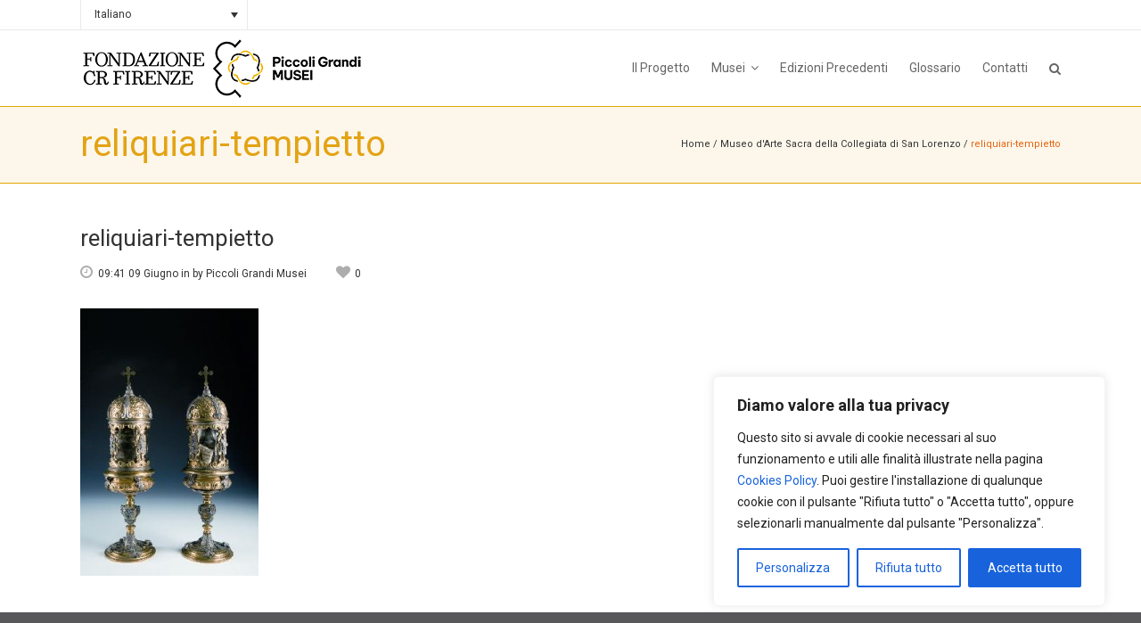

--- FILE ---
content_type: text/html; charset=utf-8
request_url: https://www.google.com/recaptcha/api2/anchor?ar=1&k=6LcP0IYUAAAAAIMIgea5OcwH5kpq3jzt9aVN5qOV&co=aHR0cHM6Ly93d3cucGljY29saWdyYW5kaW11c2VpLml0OjQ0Mw..&hl=en&v=PoyoqOPhxBO7pBk68S4YbpHZ&size=invisible&anchor-ms=20000&execute-ms=30000&cb=ne6rfm9ylhrb
body_size: 48826
content:
<!DOCTYPE HTML><html dir="ltr" lang="en"><head><meta http-equiv="Content-Type" content="text/html; charset=UTF-8">
<meta http-equiv="X-UA-Compatible" content="IE=edge">
<title>reCAPTCHA</title>
<style type="text/css">
/* cyrillic-ext */
@font-face {
  font-family: 'Roboto';
  font-style: normal;
  font-weight: 400;
  font-stretch: 100%;
  src: url(//fonts.gstatic.com/s/roboto/v48/KFO7CnqEu92Fr1ME7kSn66aGLdTylUAMa3GUBHMdazTgWw.woff2) format('woff2');
  unicode-range: U+0460-052F, U+1C80-1C8A, U+20B4, U+2DE0-2DFF, U+A640-A69F, U+FE2E-FE2F;
}
/* cyrillic */
@font-face {
  font-family: 'Roboto';
  font-style: normal;
  font-weight: 400;
  font-stretch: 100%;
  src: url(//fonts.gstatic.com/s/roboto/v48/KFO7CnqEu92Fr1ME7kSn66aGLdTylUAMa3iUBHMdazTgWw.woff2) format('woff2');
  unicode-range: U+0301, U+0400-045F, U+0490-0491, U+04B0-04B1, U+2116;
}
/* greek-ext */
@font-face {
  font-family: 'Roboto';
  font-style: normal;
  font-weight: 400;
  font-stretch: 100%;
  src: url(//fonts.gstatic.com/s/roboto/v48/KFO7CnqEu92Fr1ME7kSn66aGLdTylUAMa3CUBHMdazTgWw.woff2) format('woff2');
  unicode-range: U+1F00-1FFF;
}
/* greek */
@font-face {
  font-family: 'Roboto';
  font-style: normal;
  font-weight: 400;
  font-stretch: 100%;
  src: url(//fonts.gstatic.com/s/roboto/v48/KFO7CnqEu92Fr1ME7kSn66aGLdTylUAMa3-UBHMdazTgWw.woff2) format('woff2');
  unicode-range: U+0370-0377, U+037A-037F, U+0384-038A, U+038C, U+038E-03A1, U+03A3-03FF;
}
/* math */
@font-face {
  font-family: 'Roboto';
  font-style: normal;
  font-weight: 400;
  font-stretch: 100%;
  src: url(//fonts.gstatic.com/s/roboto/v48/KFO7CnqEu92Fr1ME7kSn66aGLdTylUAMawCUBHMdazTgWw.woff2) format('woff2');
  unicode-range: U+0302-0303, U+0305, U+0307-0308, U+0310, U+0312, U+0315, U+031A, U+0326-0327, U+032C, U+032F-0330, U+0332-0333, U+0338, U+033A, U+0346, U+034D, U+0391-03A1, U+03A3-03A9, U+03B1-03C9, U+03D1, U+03D5-03D6, U+03F0-03F1, U+03F4-03F5, U+2016-2017, U+2034-2038, U+203C, U+2040, U+2043, U+2047, U+2050, U+2057, U+205F, U+2070-2071, U+2074-208E, U+2090-209C, U+20D0-20DC, U+20E1, U+20E5-20EF, U+2100-2112, U+2114-2115, U+2117-2121, U+2123-214F, U+2190, U+2192, U+2194-21AE, U+21B0-21E5, U+21F1-21F2, U+21F4-2211, U+2213-2214, U+2216-22FF, U+2308-230B, U+2310, U+2319, U+231C-2321, U+2336-237A, U+237C, U+2395, U+239B-23B7, U+23D0, U+23DC-23E1, U+2474-2475, U+25AF, U+25B3, U+25B7, U+25BD, U+25C1, U+25CA, U+25CC, U+25FB, U+266D-266F, U+27C0-27FF, U+2900-2AFF, U+2B0E-2B11, U+2B30-2B4C, U+2BFE, U+3030, U+FF5B, U+FF5D, U+1D400-1D7FF, U+1EE00-1EEFF;
}
/* symbols */
@font-face {
  font-family: 'Roboto';
  font-style: normal;
  font-weight: 400;
  font-stretch: 100%;
  src: url(//fonts.gstatic.com/s/roboto/v48/KFO7CnqEu92Fr1ME7kSn66aGLdTylUAMaxKUBHMdazTgWw.woff2) format('woff2');
  unicode-range: U+0001-000C, U+000E-001F, U+007F-009F, U+20DD-20E0, U+20E2-20E4, U+2150-218F, U+2190, U+2192, U+2194-2199, U+21AF, U+21E6-21F0, U+21F3, U+2218-2219, U+2299, U+22C4-22C6, U+2300-243F, U+2440-244A, U+2460-24FF, U+25A0-27BF, U+2800-28FF, U+2921-2922, U+2981, U+29BF, U+29EB, U+2B00-2BFF, U+4DC0-4DFF, U+FFF9-FFFB, U+10140-1018E, U+10190-1019C, U+101A0, U+101D0-101FD, U+102E0-102FB, U+10E60-10E7E, U+1D2C0-1D2D3, U+1D2E0-1D37F, U+1F000-1F0FF, U+1F100-1F1AD, U+1F1E6-1F1FF, U+1F30D-1F30F, U+1F315, U+1F31C, U+1F31E, U+1F320-1F32C, U+1F336, U+1F378, U+1F37D, U+1F382, U+1F393-1F39F, U+1F3A7-1F3A8, U+1F3AC-1F3AF, U+1F3C2, U+1F3C4-1F3C6, U+1F3CA-1F3CE, U+1F3D4-1F3E0, U+1F3ED, U+1F3F1-1F3F3, U+1F3F5-1F3F7, U+1F408, U+1F415, U+1F41F, U+1F426, U+1F43F, U+1F441-1F442, U+1F444, U+1F446-1F449, U+1F44C-1F44E, U+1F453, U+1F46A, U+1F47D, U+1F4A3, U+1F4B0, U+1F4B3, U+1F4B9, U+1F4BB, U+1F4BF, U+1F4C8-1F4CB, U+1F4D6, U+1F4DA, U+1F4DF, U+1F4E3-1F4E6, U+1F4EA-1F4ED, U+1F4F7, U+1F4F9-1F4FB, U+1F4FD-1F4FE, U+1F503, U+1F507-1F50B, U+1F50D, U+1F512-1F513, U+1F53E-1F54A, U+1F54F-1F5FA, U+1F610, U+1F650-1F67F, U+1F687, U+1F68D, U+1F691, U+1F694, U+1F698, U+1F6AD, U+1F6B2, U+1F6B9-1F6BA, U+1F6BC, U+1F6C6-1F6CF, U+1F6D3-1F6D7, U+1F6E0-1F6EA, U+1F6F0-1F6F3, U+1F6F7-1F6FC, U+1F700-1F7FF, U+1F800-1F80B, U+1F810-1F847, U+1F850-1F859, U+1F860-1F887, U+1F890-1F8AD, U+1F8B0-1F8BB, U+1F8C0-1F8C1, U+1F900-1F90B, U+1F93B, U+1F946, U+1F984, U+1F996, U+1F9E9, U+1FA00-1FA6F, U+1FA70-1FA7C, U+1FA80-1FA89, U+1FA8F-1FAC6, U+1FACE-1FADC, U+1FADF-1FAE9, U+1FAF0-1FAF8, U+1FB00-1FBFF;
}
/* vietnamese */
@font-face {
  font-family: 'Roboto';
  font-style: normal;
  font-weight: 400;
  font-stretch: 100%;
  src: url(//fonts.gstatic.com/s/roboto/v48/KFO7CnqEu92Fr1ME7kSn66aGLdTylUAMa3OUBHMdazTgWw.woff2) format('woff2');
  unicode-range: U+0102-0103, U+0110-0111, U+0128-0129, U+0168-0169, U+01A0-01A1, U+01AF-01B0, U+0300-0301, U+0303-0304, U+0308-0309, U+0323, U+0329, U+1EA0-1EF9, U+20AB;
}
/* latin-ext */
@font-face {
  font-family: 'Roboto';
  font-style: normal;
  font-weight: 400;
  font-stretch: 100%;
  src: url(//fonts.gstatic.com/s/roboto/v48/KFO7CnqEu92Fr1ME7kSn66aGLdTylUAMa3KUBHMdazTgWw.woff2) format('woff2');
  unicode-range: U+0100-02BA, U+02BD-02C5, U+02C7-02CC, U+02CE-02D7, U+02DD-02FF, U+0304, U+0308, U+0329, U+1D00-1DBF, U+1E00-1E9F, U+1EF2-1EFF, U+2020, U+20A0-20AB, U+20AD-20C0, U+2113, U+2C60-2C7F, U+A720-A7FF;
}
/* latin */
@font-face {
  font-family: 'Roboto';
  font-style: normal;
  font-weight: 400;
  font-stretch: 100%;
  src: url(//fonts.gstatic.com/s/roboto/v48/KFO7CnqEu92Fr1ME7kSn66aGLdTylUAMa3yUBHMdazQ.woff2) format('woff2');
  unicode-range: U+0000-00FF, U+0131, U+0152-0153, U+02BB-02BC, U+02C6, U+02DA, U+02DC, U+0304, U+0308, U+0329, U+2000-206F, U+20AC, U+2122, U+2191, U+2193, U+2212, U+2215, U+FEFF, U+FFFD;
}
/* cyrillic-ext */
@font-face {
  font-family: 'Roboto';
  font-style: normal;
  font-weight: 500;
  font-stretch: 100%;
  src: url(//fonts.gstatic.com/s/roboto/v48/KFO7CnqEu92Fr1ME7kSn66aGLdTylUAMa3GUBHMdazTgWw.woff2) format('woff2');
  unicode-range: U+0460-052F, U+1C80-1C8A, U+20B4, U+2DE0-2DFF, U+A640-A69F, U+FE2E-FE2F;
}
/* cyrillic */
@font-face {
  font-family: 'Roboto';
  font-style: normal;
  font-weight: 500;
  font-stretch: 100%;
  src: url(//fonts.gstatic.com/s/roboto/v48/KFO7CnqEu92Fr1ME7kSn66aGLdTylUAMa3iUBHMdazTgWw.woff2) format('woff2');
  unicode-range: U+0301, U+0400-045F, U+0490-0491, U+04B0-04B1, U+2116;
}
/* greek-ext */
@font-face {
  font-family: 'Roboto';
  font-style: normal;
  font-weight: 500;
  font-stretch: 100%;
  src: url(//fonts.gstatic.com/s/roboto/v48/KFO7CnqEu92Fr1ME7kSn66aGLdTylUAMa3CUBHMdazTgWw.woff2) format('woff2');
  unicode-range: U+1F00-1FFF;
}
/* greek */
@font-face {
  font-family: 'Roboto';
  font-style: normal;
  font-weight: 500;
  font-stretch: 100%;
  src: url(//fonts.gstatic.com/s/roboto/v48/KFO7CnqEu92Fr1ME7kSn66aGLdTylUAMa3-UBHMdazTgWw.woff2) format('woff2');
  unicode-range: U+0370-0377, U+037A-037F, U+0384-038A, U+038C, U+038E-03A1, U+03A3-03FF;
}
/* math */
@font-face {
  font-family: 'Roboto';
  font-style: normal;
  font-weight: 500;
  font-stretch: 100%;
  src: url(//fonts.gstatic.com/s/roboto/v48/KFO7CnqEu92Fr1ME7kSn66aGLdTylUAMawCUBHMdazTgWw.woff2) format('woff2');
  unicode-range: U+0302-0303, U+0305, U+0307-0308, U+0310, U+0312, U+0315, U+031A, U+0326-0327, U+032C, U+032F-0330, U+0332-0333, U+0338, U+033A, U+0346, U+034D, U+0391-03A1, U+03A3-03A9, U+03B1-03C9, U+03D1, U+03D5-03D6, U+03F0-03F1, U+03F4-03F5, U+2016-2017, U+2034-2038, U+203C, U+2040, U+2043, U+2047, U+2050, U+2057, U+205F, U+2070-2071, U+2074-208E, U+2090-209C, U+20D0-20DC, U+20E1, U+20E5-20EF, U+2100-2112, U+2114-2115, U+2117-2121, U+2123-214F, U+2190, U+2192, U+2194-21AE, U+21B0-21E5, U+21F1-21F2, U+21F4-2211, U+2213-2214, U+2216-22FF, U+2308-230B, U+2310, U+2319, U+231C-2321, U+2336-237A, U+237C, U+2395, U+239B-23B7, U+23D0, U+23DC-23E1, U+2474-2475, U+25AF, U+25B3, U+25B7, U+25BD, U+25C1, U+25CA, U+25CC, U+25FB, U+266D-266F, U+27C0-27FF, U+2900-2AFF, U+2B0E-2B11, U+2B30-2B4C, U+2BFE, U+3030, U+FF5B, U+FF5D, U+1D400-1D7FF, U+1EE00-1EEFF;
}
/* symbols */
@font-face {
  font-family: 'Roboto';
  font-style: normal;
  font-weight: 500;
  font-stretch: 100%;
  src: url(//fonts.gstatic.com/s/roboto/v48/KFO7CnqEu92Fr1ME7kSn66aGLdTylUAMaxKUBHMdazTgWw.woff2) format('woff2');
  unicode-range: U+0001-000C, U+000E-001F, U+007F-009F, U+20DD-20E0, U+20E2-20E4, U+2150-218F, U+2190, U+2192, U+2194-2199, U+21AF, U+21E6-21F0, U+21F3, U+2218-2219, U+2299, U+22C4-22C6, U+2300-243F, U+2440-244A, U+2460-24FF, U+25A0-27BF, U+2800-28FF, U+2921-2922, U+2981, U+29BF, U+29EB, U+2B00-2BFF, U+4DC0-4DFF, U+FFF9-FFFB, U+10140-1018E, U+10190-1019C, U+101A0, U+101D0-101FD, U+102E0-102FB, U+10E60-10E7E, U+1D2C0-1D2D3, U+1D2E0-1D37F, U+1F000-1F0FF, U+1F100-1F1AD, U+1F1E6-1F1FF, U+1F30D-1F30F, U+1F315, U+1F31C, U+1F31E, U+1F320-1F32C, U+1F336, U+1F378, U+1F37D, U+1F382, U+1F393-1F39F, U+1F3A7-1F3A8, U+1F3AC-1F3AF, U+1F3C2, U+1F3C4-1F3C6, U+1F3CA-1F3CE, U+1F3D4-1F3E0, U+1F3ED, U+1F3F1-1F3F3, U+1F3F5-1F3F7, U+1F408, U+1F415, U+1F41F, U+1F426, U+1F43F, U+1F441-1F442, U+1F444, U+1F446-1F449, U+1F44C-1F44E, U+1F453, U+1F46A, U+1F47D, U+1F4A3, U+1F4B0, U+1F4B3, U+1F4B9, U+1F4BB, U+1F4BF, U+1F4C8-1F4CB, U+1F4D6, U+1F4DA, U+1F4DF, U+1F4E3-1F4E6, U+1F4EA-1F4ED, U+1F4F7, U+1F4F9-1F4FB, U+1F4FD-1F4FE, U+1F503, U+1F507-1F50B, U+1F50D, U+1F512-1F513, U+1F53E-1F54A, U+1F54F-1F5FA, U+1F610, U+1F650-1F67F, U+1F687, U+1F68D, U+1F691, U+1F694, U+1F698, U+1F6AD, U+1F6B2, U+1F6B9-1F6BA, U+1F6BC, U+1F6C6-1F6CF, U+1F6D3-1F6D7, U+1F6E0-1F6EA, U+1F6F0-1F6F3, U+1F6F7-1F6FC, U+1F700-1F7FF, U+1F800-1F80B, U+1F810-1F847, U+1F850-1F859, U+1F860-1F887, U+1F890-1F8AD, U+1F8B0-1F8BB, U+1F8C0-1F8C1, U+1F900-1F90B, U+1F93B, U+1F946, U+1F984, U+1F996, U+1F9E9, U+1FA00-1FA6F, U+1FA70-1FA7C, U+1FA80-1FA89, U+1FA8F-1FAC6, U+1FACE-1FADC, U+1FADF-1FAE9, U+1FAF0-1FAF8, U+1FB00-1FBFF;
}
/* vietnamese */
@font-face {
  font-family: 'Roboto';
  font-style: normal;
  font-weight: 500;
  font-stretch: 100%;
  src: url(//fonts.gstatic.com/s/roboto/v48/KFO7CnqEu92Fr1ME7kSn66aGLdTylUAMa3OUBHMdazTgWw.woff2) format('woff2');
  unicode-range: U+0102-0103, U+0110-0111, U+0128-0129, U+0168-0169, U+01A0-01A1, U+01AF-01B0, U+0300-0301, U+0303-0304, U+0308-0309, U+0323, U+0329, U+1EA0-1EF9, U+20AB;
}
/* latin-ext */
@font-face {
  font-family: 'Roboto';
  font-style: normal;
  font-weight: 500;
  font-stretch: 100%;
  src: url(//fonts.gstatic.com/s/roboto/v48/KFO7CnqEu92Fr1ME7kSn66aGLdTylUAMa3KUBHMdazTgWw.woff2) format('woff2');
  unicode-range: U+0100-02BA, U+02BD-02C5, U+02C7-02CC, U+02CE-02D7, U+02DD-02FF, U+0304, U+0308, U+0329, U+1D00-1DBF, U+1E00-1E9F, U+1EF2-1EFF, U+2020, U+20A0-20AB, U+20AD-20C0, U+2113, U+2C60-2C7F, U+A720-A7FF;
}
/* latin */
@font-face {
  font-family: 'Roboto';
  font-style: normal;
  font-weight: 500;
  font-stretch: 100%;
  src: url(//fonts.gstatic.com/s/roboto/v48/KFO7CnqEu92Fr1ME7kSn66aGLdTylUAMa3yUBHMdazQ.woff2) format('woff2');
  unicode-range: U+0000-00FF, U+0131, U+0152-0153, U+02BB-02BC, U+02C6, U+02DA, U+02DC, U+0304, U+0308, U+0329, U+2000-206F, U+20AC, U+2122, U+2191, U+2193, U+2212, U+2215, U+FEFF, U+FFFD;
}
/* cyrillic-ext */
@font-face {
  font-family: 'Roboto';
  font-style: normal;
  font-weight: 900;
  font-stretch: 100%;
  src: url(//fonts.gstatic.com/s/roboto/v48/KFO7CnqEu92Fr1ME7kSn66aGLdTylUAMa3GUBHMdazTgWw.woff2) format('woff2');
  unicode-range: U+0460-052F, U+1C80-1C8A, U+20B4, U+2DE0-2DFF, U+A640-A69F, U+FE2E-FE2F;
}
/* cyrillic */
@font-face {
  font-family: 'Roboto';
  font-style: normal;
  font-weight: 900;
  font-stretch: 100%;
  src: url(//fonts.gstatic.com/s/roboto/v48/KFO7CnqEu92Fr1ME7kSn66aGLdTylUAMa3iUBHMdazTgWw.woff2) format('woff2');
  unicode-range: U+0301, U+0400-045F, U+0490-0491, U+04B0-04B1, U+2116;
}
/* greek-ext */
@font-face {
  font-family: 'Roboto';
  font-style: normal;
  font-weight: 900;
  font-stretch: 100%;
  src: url(//fonts.gstatic.com/s/roboto/v48/KFO7CnqEu92Fr1ME7kSn66aGLdTylUAMa3CUBHMdazTgWw.woff2) format('woff2');
  unicode-range: U+1F00-1FFF;
}
/* greek */
@font-face {
  font-family: 'Roboto';
  font-style: normal;
  font-weight: 900;
  font-stretch: 100%;
  src: url(//fonts.gstatic.com/s/roboto/v48/KFO7CnqEu92Fr1ME7kSn66aGLdTylUAMa3-UBHMdazTgWw.woff2) format('woff2');
  unicode-range: U+0370-0377, U+037A-037F, U+0384-038A, U+038C, U+038E-03A1, U+03A3-03FF;
}
/* math */
@font-face {
  font-family: 'Roboto';
  font-style: normal;
  font-weight: 900;
  font-stretch: 100%;
  src: url(//fonts.gstatic.com/s/roboto/v48/KFO7CnqEu92Fr1ME7kSn66aGLdTylUAMawCUBHMdazTgWw.woff2) format('woff2');
  unicode-range: U+0302-0303, U+0305, U+0307-0308, U+0310, U+0312, U+0315, U+031A, U+0326-0327, U+032C, U+032F-0330, U+0332-0333, U+0338, U+033A, U+0346, U+034D, U+0391-03A1, U+03A3-03A9, U+03B1-03C9, U+03D1, U+03D5-03D6, U+03F0-03F1, U+03F4-03F5, U+2016-2017, U+2034-2038, U+203C, U+2040, U+2043, U+2047, U+2050, U+2057, U+205F, U+2070-2071, U+2074-208E, U+2090-209C, U+20D0-20DC, U+20E1, U+20E5-20EF, U+2100-2112, U+2114-2115, U+2117-2121, U+2123-214F, U+2190, U+2192, U+2194-21AE, U+21B0-21E5, U+21F1-21F2, U+21F4-2211, U+2213-2214, U+2216-22FF, U+2308-230B, U+2310, U+2319, U+231C-2321, U+2336-237A, U+237C, U+2395, U+239B-23B7, U+23D0, U+23DC-23E1, U+2474-2475, U+25AF, U+25B3, U+25B7, U+25BD, U+25C1, U+25CA, U+25CC, U+25FB, U+266D-266F, U+27C0-27FF, U+2900-2AFF, U+2B0E-2B11, U+2B30-2B4C, U+2BFE, U+3030, U+FF5B, U+FF5D, U+1D400-1D7FF, U+1EE00-1EEFF;
}
/* symbols */
@font-face {
  font-family: 'Roboto';
  font-style: normal;
  font-weight: 900;
  font-stretch: 100%;
  src: url(//fonts.gstatic.com/s/roboto/v48/KFO7CnqEu92Fr1ME7kSn66aGLdTylUAMaxKUBHMdazTgWw.woff2) format('woff2');
  unicode-range: U+0001-000C, U+000E-001F, U+007F-009F, U+20DD-20E0, U+20E2-20E4, U+2150-218F, U+2190, U+2192, U+2194-2199, U+21AF, U+21E6-21F0, U+21F3, U+2218-2219, U+2299, U+22C4-22C6, U+2300-243F, U+2440-244A, U+2460-24FF, U+25A0-27BF, U+2800-28FF, U+2921-2922, U+2981, U+29BF, U+29EB, U+2B00-2BFF, U+4DC0-4DFF, U+FFF9-FFFB, U+10140-1018E, U+10190-1019C, U+101A0, U+101D0-101FD, U+102E0-102FB, U+10E60-10E7E, U+1D2C0-1D2D3, U+1D2E0-1D37F, U+1F000-1F0FF, U+1F100-1F1AD, U+1F1E6-1F1FF, U+1F30D-1F30F, U+1F315, U+1F31C, U+1F31E, U+1F320-1F32C, U+1F336, U+1F378, U+1F37D, U+1F382, U+1F393-1F39F, U+1F3A7-1F3A8, U+1F3AC-1F3AF, U+1F3C2, U+1F3C4-1F3C6, U+1F3CA-1F3CE, U+1F3D4-1F3E0, U+1F3ED, U+1F3F1-1F3F3, U+1F3F5-1F3F7, U+1F408, U+1F415, U+1F41F, U+1F426, U+1F43F, U+1F441-1F442, U+1F444, U+1F446-1F449, U+1F44C-1F44E, U+1F453, U+1F46A, U+1F47D, U+1F4A3, U+1F4B0, U+1F4B3, U+1F4B9, U+1F4BB, U+1F4BF, U+1F4C8-1F4CB, U+1F4D6, U+1F4DA, U+1F4DF, U+1F4E3-1F4E6, U+1F4EA-1F4ED, U+1F4F7, U+1F4F9-1F4FB, U+1F4FD-1F4FE, U+1F503, U+1F507-1F50B, U+1F50D, U+1F512-1F513, U+1F53E-1F54A, U+1F54F-1F5FA, U+1F610, U+1F650-1F67F, U+1F687, U+1F68D, U+1F691, U+1F694, U+1F698, U+1F6AD, U+1F6B2, U+1F6B9-1F6BA, U+1F6BC, U+1F6C6-1F6CF, U+1F6D3-1F6D7, U+1F6E0-1F6EA, U+1F6F0-1F6F3, U+1F6F7-1F6FC, U+1F700-1F7FF, U+1F800-1F80B, U+1F810-1F847, U+1F850-1F859, U+1F860-1F887, U+1F890-1F8AD, U+1F8B0-1F8BB, U+1F8C0-1F8C1, U+1F900-1F90B, U+1F93B, U+1F946, U+1F984, U+1F996, U+1F9E9, U+1FA00-1FA6F, U+1FA70-1FA7C, U+1FA80-1FA89, U+1FA8F-1FAC6, U+1FACE-1FADC, U+1FADF-1FAE9, U+1FAF0-1FAF8, U+1FB00-1FBFF;
}
/* vietnamese */
@font-face {
  font-family: 'Roboto';
  font-style: normal;
  font-weight: 900;
  font-stretch: 100%;
  src: url(//fonts.gstatic.com/s/roboto/v48/KFO7CnqEu92Fr1ME7kSn66aGLdTylUAMa3OUBHMdazTgWw.woff2) format('woff2');
  unicode-range: U+0102-0103, U+0110-0111, U+0128-0129, U+0168-0169, U+01A0-01A1, U+01AF-01B0, U+0300-0301, U+0303-0304, U+0308-0309, U+0323, U+0329, U+1EA0-1EF9, U+20AB;
}
/* latin-ext */
@font-face {
  font-family: 'Roboto';
  font-style: normal;
  font-weight: 900;
  font-stretch: 100%;
  src: url(//fonts.gstatic.com/s/roboto/v48/KFO7CnqEu92Fr1ME7kSn66aGLdTylUAMa3KUBHMdazTgWw.woff2) format('woff2');
  unicode-range: U+0100-02BA, U+02BD-02C5, U+02C7-02CC, U+02CE-02D7, U+02DD-02FF, U+0304, U+0308, U+0329, U+1D00-1DBF, U+1E00-1E9F, U+1EF2-1EFF, U+2020, U+20A0-20AB, U+20AD-20C0, U+2113, U+2C60-2C7F, U+A720-A7FF;
}
/* latin */
@font-face {
  font-family: 'Roboto';
  font-style: normal;
  font-weight: 900;
  font-stretch: 100%;
  src: url(//fonts.gstatic.com/s/roboto/v48/KFO7CnqEu92Fr1ME7kSn66aGLdTylUAMa3yUBHMdazQ.woff2) format('woff2');
  unicode-range: U+0000-00FF, U+0131, U+0152-0153, U+02BB-02BC, U+02C6, U+02DA, U+02DC, U+0304, U+0308, U+0329, U+2000-206F, U+20AC, U+2122, U+2191, U+2193, U+2212, U+2215, U+FEFF, U+FFFD;
}

</style>
<link rel="stylesheet" type="text/css" href="https://www.gstatic.com/recaptcha/releases/PoyoqOPhxBO7pBk68S4YbpHZ/styles__ltr.css">
<script nonce="UYbESz47Df0QloRKHydKgw" type="text/javascript">window['__recaptcha_api'] = 'https://www.google.com/recaptcha/api2/';</script>
<script type="text/javascript" src="https://www.gstatic.com/recaptcha/releases/PoyoqOPhxBO7pBk68S4YbpHZ/recaptcha__en.js" nonce="UYbESz47Df0QloRKHydKgw">
      
    </script></head>
<body><div id="rc-anchor-alert" class="rc-anchor-alert"></div>
<input type="hidden" id="recaptcha-token" value="[base64]">
<script type="text/javascript" nonce="UYbESz47Df0QloRKHydKgw">
      recaptcha.anchor.Main.init("[\x22ainput\x22,[\x22bgdata\x22,\x22\x22,\[base64]/[base64]/[base64]/[base64]/cjw8ejpyPj4+eil9Y2F0Y2gobCl7dGhyb3cgbDt9fSxIPWZ1bmN0aW9uKHcsdCx6KXtpZih3PT0xOTR8fHc9PTIwOCl0LnZbd10/dC52W3ddLmNvbmNhdCh6KTp0LnZbd109b2Yoeix0KTtlbHNle2lmKHQuYkImJnchPTMxNylyZXR1cm47dz09NjZ8fHc9PTEyMnx8dz09NDcwfHx3PT00NHx8dz09NDE2fHx3PT0zOTd8fHc9PTQyMXx8dz09Njh8fHc9PTcwfHx3PT0xODQ/[base64]/[base64]/[base64]/bmV3IGRbVl0oSlswXSk6cD09Mj9uZXcgZFtWXShKWzBdLEpbMV0pOnA9PTM/bmV3IGRbVl0oSlswXSxKWzFdLEpbMl0pOnA9PTQ/[base64]/[base64]/[base64]/[base64]\x22,\[base64]\x22,\[base64]/Dl8O3w7Q9ZsOfw7jCplPDscOFIsKQdMO3wrHDkUfCt8KmXsOdw4PDrBdfw4NFbMOUwqvDpVovwqQCwrjCjnjDhDwEw43CiHfDkSI2DsKgARPCuXt1EcKZH0U4GMKOLMKkVgfCsS/Dl8OTYWhGw7l4wq8HF8Kww4PCtMKNb2/[base64]/CvVXCn3bCsMOvLQfCqMKya0/Du8OEPsKTR8KkCsOkwpLDoTXDuMOiwq8UDMKuUsOlB0ozeMO4w5HCh8Kuw6AXwrPDpyfClsOMBDfDkcKyU0NswoLDl8KYwqo9worCgj7CisOAw79Iwr7Cs8K8P8Kqw5Ehdn4bFX3Dp8KrBcKCwojCvmjDjcK1wpvCo8K3wo/[base64]/wqN1wqPCg8Klw7V7PH9+CcOlVx0swowLWMK/DDLCmsOMw6tswpbDs8OTW8K4w6bCixLCh29nwqfDlsO2wpzDjXzDnsOZwq/[base64]/w5DCimE3PMOFbsOwKgzCgkPCrTktTSkcwoMdw5AUw4xVw5Nrw4vCosKQUcK5w73CrBJXw5UrwpbCnX8XwrhDw7rCncKuGwrCsUZLJcOzwq1hwoYOw5DDtF/[base64]/[base64]/wrXDqBbDisOMEw5pNcKrwpU6WUUnw6I6GXcYPcOACcOHw47DtcOTJiotM2Y/[base64]/ChxXDpw/Dj8KewptOA3YDfMO9Sx7CrcOzDC/[base64]/w5omw4fDkDvDi1d3eMKww5/CtEwdLMKxMHbCgsOZwo8Rw47CmXsQwpHCusO/w7DDpsOcP8KAwrXDu1J3CcKYwq9qwpYnwppnF2cxGVAhPMK+wrfDh8KNPMOBwonCsUxZw4PCm1hJw69Rw4gpw7IjUcOlAsOswrEnZsOEwrIFZTpawqQeFllpw5sfI8K/wpLDphTDtcKmwprCoRrCngnCo8OHQ8OtSMKpwqw+woEWCcKqw48BGsOow6wNw4/DsmLCoGAzMwLDvAcRPsKtwoTDkcOLQ0/[base64]/Ds0nDoHDCgcOow6UFw51oV8K8w4vCjg4Mw6VhHFM+wqlkV1M6EkkrwqpKcsODTcOcWSgSWsKINWzCiFHDkw/CkMK0w7bCt8Kbwqk9wqo0f8KoScOqDXcCwoJpw7gRBT7CscO8aHAgwqHDsW/Drw3CqXLDrUrDocO6wpx1wolQw7ErQiPCqkDDrTTDu8OFWA41XsKtV0YsbEzComIODz/DlUNCDcOrwqYjAjA1XG3DjMKxQRVnwrzDoRjDgsKXw7ISVmLDjsOUG3DDuz9EWsKxZFcew43DvELDvcKTw6xWw5EQI8O+eH/CucKQwoJsXEXDvsKIbVfDp8KSWsOKwovCjg0/wqLCo0RZw4kiCMONPE/[base64]/woAiwqzDs8OjBwPCkDvDv8K7PcO1wpnCjFbChcK4GcOjN8KNTG15w6MncsKeE8OICcKaw5zDnQXDosK0w6MyK8OOOkHDmEIRwr0iVMODHXdZTMO/wq9aTnDDo27DiV/CkAzCrUhhwrUXw47Dv0bDlCIgwodJw7HCtT7DlMO/VH/Cgn7CncOAworDrcKREW3DicKmw6crwrnDhMKlw5vDgmpRKxlTw48Iw4cMEQHCpEAUw7bCgcOpC3AlXcKewoDChGY1wqRQdsOHwr4uTlHColXDm8KXFMKxV1JWJcKJwqd3wofCmwZKPH4BIBlvwrLCulo5w5VswqZLJRvCqsO1wovCjiRLfcO0O8K/[base64]/[base64]/[base64]/[base64]/CpcKrwqzDoG/[base64]/BsKLGiPClsOnw7DDrl/[base64]/IMOswprDm8OnUGXDlEzDiU3DksOMeMOKwrLDpMKgw4DDqMKkDgUVw71mwqLDnFUkwrbCu8OSw64jw5hEw5nCisKZeQHDk1TDosOowoImw7cPPcKBw5XCiETDssODw5vChsORUCHDnsOqw5TDpy/CisK4XmnCjmsaw7vCq8OPwpcXLMO/w5bCoU1pw5Zxw53Ct8OEWsOECRbCpcOLYWDDt0JIwrXCizdIwrZww5ReQlDDgDVSw4UCw7Quwq1EwrFAwqFcM0zCllzCssK5w6PCtMKrw44nw4FNwq9GwoDDpsO3JTNKw4snwoIOwojCnxjDssK3QMKGLn/CvHNpLMO6VksFbcKtwofCpVnCjQoHwr9qwq7Dr8KtwpAmHMKkw5N6w5d4AwMGw6M3I2A7wqfDpinDscKYD8O/M8O8G2EdDwovwqnCqsO2wrZMd8Ojw6gdw4UIw5nCjMOeCyVNK1nDlcOrw5rClE7DiMOzV8KVLsO7WgDChMK2YMOFOMKaQQ7DqRh4R1bCpsOaa8Kow63DhcKzKcOGw5BSw6MdwrjDviNxfTHDmm7CrjQRE8O5ccOTUcOVbcKGL8K/woY1w4XDkTHDjsOeW8Orwo3Cs2vCqsONw5IRTHUww4MtwqLCkh7CiDPDqSNzacOUA8KHw65wWcKnw7VgS2vCoWxpwr/DpRXDlSFUSRbDisOzSMOiIcOTw6Mfw4MlRsOBO0xQwoPDvsO0w6jCrsKMF2R5GcOJU8OPwrrDv8OoeMKmNcKpw59fMMOUMcOjfMOaY8KTRMOOwpjCthNowr1ceMKwaFQBM8KawprDiAfCtg45w7bClSbDhsK+w57DqQLCuMOSw5/Di8KGZsO7OxDCocOuB8KzAxBhQGx8UgTClkRlw5/ColHDgFLCm8OjK8O2d0ddIkjDqcKgw616CzjCjMOXwr3DosKewpk6MsKNw4BAY8KlacOEQMO3wr3DhcOrCynCkhd6Awk9wrIJUMOmVwheYMOCwr3CgcO+wrN+HsOww6/DjTcNwpnDvcOnw4LDhMK2wqtawqDCkEjDg0LCosKYworCvcOhwr/CgcO8wqLCu8K/TUcPPMOWwotkwoN4FDTCpnPDosKCwqnDicKUOsKQwrHCksOABk0raDYoUcKnbMODw5jDmGXCiwMowpTChcKCw5XDtAXDvlPDoh/CrVzCjHsSw7Ikw7wMwpRxw4LDnhM4woxRw4nCjcOWMcKew7UCdMKHw4LDskvCo1h/Z1MCKcOnaW/CiMKpw4BZRivDmcKSdMKtADEqw5ZFWWU/MDAEw7djd2tjw4NqwoUHWsOdw5g0XcO0wo/CvGtXc8OhworCqMOXbsOTQ8OxK0vDocKYw7cJw4Biw78jYcOQwox5w6/Co8OBEsK/ARnCpMO0wpjCmMKdS8KaWsOew4Ylw4E5chwfwqnDp8Onw4LCow/DjsONw4ZYw77CrV7CniIsOsKUwqTCi2NNIDDDgQM7RcOoOMKaL8KiO2zDiQJWwoDCg8OyLUbCvVkpVcOHH8K0wqYwZHvDhi1Ew7HCgyxcwozDtws/fcKfSsOEPCTCtcO6woTDtjvDl18CKcOcw5/Dl8OZDRbCqsONA8Obw4h9cnLDoS4Jw4zDhFsxw6FwwoBzwqfCqcKZwqfDrQAnwq7DiCYJAsKeIgMaK8O/G1BTwo8EwrM3LynCiGjChMOgw4Njw5rDi8O0w6xGwrJ5w5h0w6bClcOKasK/EwNOTAfDjsKVw6wOwoPDnMOYwrEgQEJpZ3USw75hbsKHw64kaMKwagl+w5vCk8O6w6LCvUR/wqpQwoXCjw/CryZ9McKMw5DDvMK6wrhaNgnDlCnDhcKawpoxw7o6w61fwp48wo8ddw7Cum1QezpWEcKXQXPDq8OaOw/CjzARJFY2w4UYwqbClwMmwoICJgfClXUyw4nDrTQ1w7PDk0zCnCwWJ8K0w4LDtCJswp/Dilcew7VdMMOAeMK8UcOHH8K6M8OLeEBxw71RwrzDjAkFLz4ZwpnCrcK2MWhOwrPDoTYEwrYyw4LCqS7CvX/CrQfDmMK2UcKrw6R/wrUSw6woLsO0wrfCvHcpRMOmWzjDo0nDsMO8VVvDhiVbD25oWMKFCDUewoEEw6/Ds2l3w4jCosODw7jCg3Q1LsKFw4/Dj8OPwqhKwq0KAHpsYgXCtkPDnwDDoTjCnMOBBMOmwrPDiirCtFQcw4k5LcKSLU7CmsOSw7LDl8KtGMKBRTJbwptHwoAIw41qwqcBa8KcJ144cRJff8KUN13CisKcw4xwwr/DmSNlw4YNwp4uwoVMeEJPJmcTM8OiWjXCuCfDj8OiAypMwqzDkMOZwpUbwrjCj1QJVk0ZwrvCjsKQBMOdbcK6w5ZoEFTCtBTCsFFbwop4McKOw5rDkMKeMMK4RljDisORR8KWCcKRAhLCnMO/w7zCvjfDlQV7wqoRZMKTwqIww7bCn8ODBx3DhcOKwp0KOTBxw4MDNz9gw4Zja8OnwrTDscOWOFcPEV3CmcKIwpbCl2jCv8KRCcKpdyXCr8K7TV7DqxAIf3Z1AcKRw6zDmcKVwrzCoWwmLMK5en3Cn3IowqVHwrjCjsK+AhNUGMOJZcKwXRTDvj/DicKoJjxYY1xxwqTDjVrDkyfCrEvDicOxb8KwE8KBwpTCvcKpGS9zwovCgsOQCAEyw6XDn8Oow43DtMOvfcKeTUdlw5wLwrEww5HDmcOMw51VB2/[base64]/CoFHDuGBRwqVRwpXDlMKoOMObUl1GKcOtGsK6w6UawqNpDQXDlQJiIcKzZUzCpAjDiMOHwrcZTMKeH8OHwpoVwpRow6rCuS9gw5ghwpxsTsOmGXYew5HCucK/BzrDqMOBw79YwrFWwoITV3PDpm3DhV3Dkxw8DzRgCsKXdcKLw7YqDR/[base64]/wqEhb8KLw6EgSVjDjcKlwo7DtMKfPcOdSQ/[base64]/[base64]/w6xXHcKcPsOgIHtSamA5wpjCpyAkwoDClUHDqHLCv8KYDnzCulwFP8Olw54tw5gkMcKiCmkqFcOGacKWwr9KwowvZRFPWsKmw63ClcO8fMK8Y2zDucKkPcKvw47CtcOTw7pLw4XDisOJw7l/[base64]/CpBtZYcKBCcOPMQrCksK4FiHCrcOrw48Iw5RSw6UNDcORQcKrw6UXw7XCj1DDlMKswozCrcOqFD03w6YVQcKvf8OMfMK+RsK/aBbCqQErwoLDksOaw63Cp0h8T8KEUEhrS8OKw7p1w4Z4N0vDjyF1w59fw5zCvMKrw7E5LcOPwpDCisOwCUzCvsK8w7MZw4NLw5tAPsKkwq1uw5xxAgTDqw3DqcKOw7slw4YQw6jCqcKaD8KUej/DvsOdOMO0FWfClcK9BQTDoVh8bR3DpC/Cv0gMb8KAF8KewoHDvcK7IcKWwoUxwrtEaTIiwrUTwoPCiMOzZcOYw4kGw7EbBMKxwoPCmcOgwosEPsKcw4Rfw4rCtnTCkMOww5/CucKvw4VqFsKvRcK1wobDtgDCvsKcwoQSFzclXUbDqsKjYWYPA8KDfUfDjMOqw7rDlxUPw5/[base64]/Ds3ohwqbCtcKpHsOEdMOSfcOeYsOpAsKlQsO9AyFDV8O/ewpoFX4AwqNiKcO1w5PCusOswrDCtWbDvijDm8ODTcK6Y006wq8fSAFaXcOVw5gxTcK/w6TCq8OYbQR+YsONwqzDoncswqDCkifDpA4kw6I0DgMxwpjDrVp5f37CkSFrwqnCjQ3Cg3cjw5drCMOxw4/DvwPDq8K4w5YEwpjCnElFwqQTQsOfUMKzQMKJflHDig8DEA0wQMKGWi4Rw7XChEfDosKQw7TCjsK0cDMWw5N5w4FYQV0Jw6HDqi3CqcK0LlfDrW/CgXzDhcOBN1t6DClEw5DCh8KxFcKTwqfCvMK6PMK1f8OMZzbCkcOJY37Cm8OoZiJ/[base64]/DjcOPw6XDg8OiaTfDiH0xRToMAgQ0w40cwqETw4pBw40iFyDCnRDChcO2w5w2w4tHw6TCkWwlw47CugPDhcKiw4XCpXHCuRLCtcKdBD9Hc8OOw6V/wpDClcORwogvwpZLw5MJbMO3wq7DucKoKGDCqMOLwos1woDDtQsbw5LDs8KZOx4TBxTDqhtoZcOXe1rDpsKCwozCoS3Co8O0wpDCisKOwrA5QsKtOMKzL8OGwozDum90wrxmwqXCjUEMT8KmR8OVIQbCrnlECMKxw7nDrsONPBVbLX/[base64]/Cm2w8wr3Cqz7CpcOvPFhCTwUCworCm8OAw4zCg8K0w6MeXTlVfGsJwpPClWTDtHLCrsO6w5nDssO0VmrDvnbCmsOXw4zDocOTwq8KSC/DlR8VADjCssO1HUDDhH3CqcOkwp7DpWEGcTJIw6DDknvCniV0PU4nw6vDvg14CT5/EMK+U8OXVi/DnsOZTsOPw7d6fzVRw6nCvsObGcOhJC8HBcOJw6fCkhfCtnk7wqLDucOMwqzChMOew6vDqMKPwpgmw67CtcKaEsKswpPDoA5wwrE+bnrCpMKcw6jDlMKGJ8OhYkjDsMOXUQHCp33DqsKBw5AVJMK2w77DsQrCtMK+bT59GsOObcOqwp7DmMKrwqAdwoXDu2gBw7/[base64]/ClFNBwqtNVcKsIg7CgsOtN8KeNCN2dlAAEsOWVCvCvcORwrQSCURlwq3CnnVswoDDhsOveDVNZzBAw61Xw7XCjMOfw4HDlxfDn8O4VcK7wr/CjX7DoE7DlF5zUMO6CzXDu8KbR8O+wqVjwpLCvj/ClMKFwpxQw7pkw7/CmmF+aMKvHGgswrtTw5kVw7nCuBMZN8KWw75Xwq/Dl8Kkw4DCtTN4P1fDisOJwqQyw4rDliR7VcOWOsKvw6Nrw646aTLDp8OEwoDCvDgaw57DgUo3w6DCkEV9wp/[base64]/CiSDDu8KEwpXDlcKDccK7aTUUXW0eVnZpwqwRGHfDrsO2wrUHeCgHw74pLGjCl8O3w6TCmXLDlcOsVsOxPcK9wqNFeMOWfncOTn0YSnXDvTbDi8KiXsO2w6XCmcKKeiPCgMKuayfDscKIKw8sLMKRfMOjwoHDszDDjMKSw5HDvsO8wr/[base64]/DuncYRsOow4TDrzlww7jDlMOjwqg3wpbDlsKTB2rDicOHSCAAw4rCssOEw6cVwqlxw7HDiCQmwrDDuEQlw6TCtcOyZsKvw5saA8OiwrRvw7gXw7PDkMO5w5VGOcOiw4HDgcKwwoEvwqTCuMK+w7HDqU/[base64]/CjMOAWRbDjT/[base64]/Dn8KGVcOqZMOqwqXDlXHCvSZ5T2nCq2kCwrDCnDNRRsKOGcKCLknCkknClXpJF8O5J8K/worChkdww6nCtcK3wrotHDPCmmtyTGHDnjYRw5bDjV3Cg2bDryZVwpt0w7TCv3tyB0gXKcO2PG4PUMO3woRSwqo/w5U5wq0FajfDnRxsBsOFcsKWw5DChsOIw4TDrlI9SMOSw70mTcKOOUg9BG87woY+wqJZwq3CkMKFPsOFwp3Ds8OSTgE9O03DqsOTwokmwrNMw6HDnDXCpMORwoxcwpXCnjrDmcOaCAwXI33Di8K2SSoUw5LDpQLCmMKew5NrNAEzwq4ld8KxR8Ozw6slwoYnPMK8w5/[base64]/CnsO2w5R6wrhMwpw5ZC3DtETCjBFJw6XDmsOMd8OMPVsWwrp/wqfCjsKUwqvChMOiw4zDhMKowqZWw6kiXygjwqcgQ8OWw5HDuhZYbTBILMKZwrDCnMOjbnPDqnXCshRjGsKJw43DjMKtwrnCmms3wqvCqcOEUMOZwqMeMRDCqcOHbAQpw7DDqBXDmhx8wq1eLUloS2HDukPCi8KhJw/DjMK5w4MJfcOsw7zDncOGw7DCq8KTwpfCs07Ct1/DmcOmUnnCjcO/UAHDksOGwqXCjEnDmcKQAg3DpMKbR8K4wovCly/[base64]/Cl8OXwq/DlMO/[base64]/Cv8KkKsOQOcKnwr0Qw6zDu27Co8OrwrXDhMOBQUVowoEkwq/DrcKjw54pB0gGWMKLaTfCk8O5fG/Dv8KhU8K5VFPDmwgLWsKdw43CqTLCucOMUGE6wqsdwpATwoYtXkAzwoctw53Dkm4FNsOhUMOIwo5BVxoxDRDDnQYnwrzCpWjCn8KEQX/[base64]/Cr8Ocw60Bw7nDrB0BJVYQI8OtwqUgX8KAw4s+bwDCn8KPLhXDjcKfw6gKw6bCm8KPwqliPB51w6/CtAx3w7NEYTgBw6LDsMKpw6vDi8Kxw7sqwr7Cn3MGwrvCkcKRN8OGw7l5WcKbABHDuGXCvMKxw6jCn3lFR8Ouw5cXMm8cckXCssO5SWHDtcKvwoBIw6sLczPDpB4Ew7vDmcKew6nCvcKJw5xBRlUuMGsJUjTCnMOed2x/w6rCni/Cm0siwoocwpkXwovDosOSwrUww6nCv8Kcwq7DhjrDhyLDjBBswrZuEUbClMOqw6jChsKxw4jCh8O/WMOnV8O+w4zCs2zCjcKIwrJMwo/CrkJ+w7DDkcK9GzwgwqLCmS/DuyLCisOGwrvCq14lw7xIwrzDn8KKeMOQbsKIcX5deBEBSMOHwrcaw7VYfGgsE8OMKUlTASXDjyp2asOpKDUMLcKAFFjCs1vChXgxw6hgw4/[base64]/DocOiw5hWTsKuw4oJKcK8w6o0OcK7Zh7CvcOuCcOJcE7Dl0RgwqkFSGXClsK6w4vCk8OUw5DDrsK2PUAww5/CjcKVwp0dclbDoMO5bhDDj8O4YW7DlcKBw6osbcKeZ8K0wop8XHXDpcOuw6bDqCjDisK5w5zCmC3Dv8OPwrYVT3dJAlwKwofDr8OjYWrCpyoNdcOEw4lIw4UBw6dZD0PCicO3PgPDrsKXbsKww5jDjSk/w7rDuXhNwoBDwqnDkSHDhsOEwqRgN8K1w5zDqsO9w53Dq8KMwpQOYALDonsLc8KvwojCg8K6w4PDksKdw6rCq8KrK8OKamDCnsOewqw3JVYvJsOiGF/CpsKewpDCp8OJd8KhwpvDr3LCisKiw7zDn1dUw6/CqsKBOsO+GMONVHpPCsKLXic1BgrCpy9Rw7NdLEN6VsO0w6PCmS7DvXDDssK+HsOqXMO9w6XCjMK9wqzCviY3w7wQw5EoSnQow6nCusKsZmZuCcKIwq8AAcKuwo3CqjbDpcKmCsORLMK/UcKwcsKaw55pwoVSw400w4EHwrRIQTzDgDnCrFxew7IJw48FBAfCqMKtwoDCgsOkEzrDo1vCksKiwrbCv3V4wq/[base64]/a8Ogw4bDr0vCjMOnwp8tBcK1Oj7Cl8OjDm58D8OOwrjCgkbDocKCGGYAwprDpU7Cl8ObwqDCocOXWhTDhcKPwpDCoTHCkFkew4LDl8KGwrsaw70WwrPCusKrwonCrl/DhsOPwq/[base64]/JcOiwofDuMKow50fwo7DqcKPdHDDhkclZAslJ8O9w4Zyw5/DhQHDtsOVOsOlZMOBfnpHw51/[base64]/DkcOJwonDlGzDhcKFw5RNwqgaw5fDj1LCgRzCogEQScOWw4Q0w67DuTDDjVLCnyEFAUfClGrCtWMVw7FaR3jCmsOew53DlcKiwpFDA8OcK8OGccKGQMKuw5UZw50zU8Okw4UHwpjDq3IIJsO1XMOiR8KWDADDsMKCHDfCjsKEwo/ChFvConsOXMOtwpTCgjklcxl3wrXCtcOUwpsQw4oGw67CgT4zw7LDoMOHwq0BPGTCk8KLJExzMGDDjsK3w7A/w6JfFsKMUUbCgnE2UcKHwqbDkEpZB0IRw67ChxJiwpIRwoXCmzXChFV+G8KfWkTCicO1wrYzZgTDuzzCqRVEwqPDtsOKd8OJwp9Pw6TChMKjB18GIsOgw6fCmcKmacOzSTbDhEg/MsK5w4LCkidgw7ArwrFeWk/[base64]/w5JvwqzDlsK/wojDoAgiwr0POEbCvGsjwoHDvhvDukVxwpTDs1vDhQ/CjMOmw5IzAMOeacKIw5XDp8KUQmcHw77DmsOcckgMU8KENx/Dl2ESwqrDnRFEX8Omw713GgLCnlhPw73Ci8KXwp9dw61Mw7HDg8KjwpAOExbCrVhLw41aw7TCs8KIRcK/w5XDiMOqDhN1w7F8G8KkIi3Dt3N7X3vCrcKoRB3CrMKMw7jDiGxHw6PCksORw6Qfw4vCmsO3w5/[base64]/CilApE8O1aRtswonDmwrDucKvw5vCpMOFw6kjd8Kfwp3Cp8OsP8OhwqY0wqPDjsKXwqbCv8KnFRcZw6Bgbl7Ds1/CvFjDlCPDuGrDpsOfSh4Kw6nCnHXDmFsgYybCucOdOMOzwozCscK/I8O3w7PDuMOJw4VoQ0wnTE0ySBk7w5nDjsOpworDsnAPZw0Xwr7CkyRrDcOrVEU+cMO6PGNvZS3Dg8ODwoIMd1zDuW/Dh1PCtsOIR8OLw5IWK8O/wrbDkFnCpCPDqwvDgcKaBn8dwoI6wrPClwbCiAtaw6ESCAh7JsKxBMO0wovCv8OfcgbDlsOyWcKAwpxMUsOUw5guw5HCizwQRcK8fj5iTsK2wqNOw4vCpgXCqVYxC2DDjcO5wrs6wpjDlUbCqcOxwphZw65KKQHCrD8wwoLCrsKEC8Oyw6Jyw6pCdMOkSS4qw47CrR/DvsObwpkkWll2a0vCoWHCvyIXwpDDjhzCisOSYFjChMKIdGTClsKgCFtKw5PDicOWwqzDgcOMLUgIVsOYwpt1JHYhwr8JNcOIKcKiw4QpScOyBEIsAcKiEsKsw7fChsKNw6seYMK/HDfCs8KmPgDCgcOjwrzCqELDv8Ona1sENsKxw6vDum4Pw7DCqsOhWcOFw5JSOsKEZ1bCk8KOwpXCpRvCmDp1wrExexV6w5zCuClKw4BXw7HCisKuw7XCtcOeFkkkwqVvwqNSP8KCZFPCrRnCjxluw4nCpsKOKsKefWhhwqlWwofDpi8/UDM6YwJVwpLCosKeB8ORw7PCtsKaMFgFJWgaDybDp1DDmcOHWCrCksOvTsO1QMOjw4tZwqc2wonDuE9oLMOewo8UVsOGw7vCrMOTFcOkQDPCqsKuAz7CmcOaNsO/w6TDtUTCvsOlw5/[base64]/wozDsnrCjcOOwofCl8OwwqV0CwfCgFY5w4nCm8O7woIuwoRfwovDvGXDnGrCg8O/QsKcwrYTRQJdUcOcT8KzRjFvQF1ZRMOCDMK8XcOTw59oFwV1wrfCkMOlVsOlJsOhwpXDr8KMw7zCklXDt1QEesOWdcKNHsKiJcO3CcOUw58VwrZHwrLCgcOZaxsRdsKZw6TCrVDDulpnHMKvNxc4InTDqXAfAmXDlHrDo8OUwovCgl1gwpPChGkMXndVT8O/w5krwpIGw7sFf0rCl1kzwpV5ZkDCrhnDhgTCtcOQw5rChglxD8O/wpfDvMOUB0coU1xKwpQ8YMO2w5zCgFshwqxQaSw+w4N6w5HChT8iYhpYw41lecOyA8KAwo/[base64]/[base64]/[base64]/D8K7w5XCvDLDo8OxTsOsw794wp4Sw49fw5F6AQ7Cj21ew6Nwd8O2w6YjHsKsSMKYA3VhwoPDryLCuQ7CmAnDrj/[base64]/DnAQaw4bDp8KqwovDoTR9wrDCgMKfwr5Sw6pCw7/Dm2U8OlrCscO1WsOYw4ZNw4bDjCfDtlQCw5Zuw53DrBPDiTNVLcOrE3zDpcKNBAfDkVYnPcKnwpXDisKmc8O1PUNMw4t/AMKqw63CtcKuw5zCg8KPUTwgwq/CjgMpFMKfw6TCmAItOC/Dg8KbwpwRw5zDoEVpBsK8w6LCpjnDol5OwpnDm8OQw57CucK1w4hZc8K9UgYTa8OpYH5rNjhTw4vDqSVAw6prwplWw6jDqyhHwofChhg1wpZTwqZ/fgjDlMKrw7FAw71Uez1tw6l7w5/Dk8K9fSpGEHDDpU/CjsKTwpbClSAQw6o/w4bCqBXDlMKKw7rCtVVGw7Vkw6AvdsKSwqvDgT3CtFhpQyJOw6LCk2HDtnbCvBVpw7LCn3PDqRgpw4kywrTDqiDCpMO1KcKVw4zCjsOZw4YDTWJ2w700BMK7wozCs03CssKuw61MwrjCp8Kuw5HCjX1BwpPDphRHecO1GRpawp/DhcOgwq/Dty1eWcOIesOOw599YcOCdFZuwopmTcKcw5tdw7oiw63CtG4Bw7HCm8KIw7rCmsKoCmsgFcOFAQrDlk/DpQlnwoTCmsO0wqDDmg/Cl8KzeCfCn8Odwr7CtMOtMxDCi1/DhXMwwo3DssKVOsKhTMKDw6R/wprDhcOswqZWw6DCrMKYw4nCnDzDplRoZ8OZwrg6PFrCn8KXw7nCp8OrwqfCiUrCn8KBw5nCpSzDgMK3w63CnMKcw6NoMgpHNMKawr87wo8+DMOjGBIQSsKBPUTDpcKpF8Oew4DCvDXChholTkNMw7jDiQkBBl/CusK6bTzDmMOFwopsf1bDviDDnMO5w5cTw4/DqsOLQzbDhMOYw78tcMKOwq/DpcOjaRh6ZVzDpl82wolaK8KwO8OGwowuwp47w4PCpcOPFsOtw7lkwpDCnMOhwoA8w6PCqHfCsMOhOlh4w7TDsRAlAsK/OsO/wqjCjsK8w4jDul/DocKsR0hhwpnDshPDuWvDuFrCqMKnwqMkw5fDh8Olw74KRj4UF8O2QUcUw5HClgRsZzVQWcO2c8O3wpTDmzwOw4LDrB5KwrnDk8OBwrwGw7fDrTfDnVXCvcKqTMOVJMOSw7UGwpFVwqXCrsObaFhJURvClsOGw7Bbw5PCiiBtw6U/HsK/wrvCg8KuFsKjwqTDr8O6w5YPwpJeZ3NDw5NGEAvCjw/CgcOHFg7Cl2LDlkBlIcOpw7PDpUIJw5LCi8KuBAwtw5fDiMOeYMOVIzfCigjCkhcKwoJQZ2zCrMOow442e1PDrgfDucOuLnHDiMK/[base64]/w74fw7rCl8K/[base64]/DpMOBXUYiw6NdwqoUEBt5wrDCpMOGRWRKacKRJVVDXQEkc8O+WsOYEcKCPsKZw6Y1wpF5w6hOwp84wq8QSENuAGFjwqkcQSzDr8KLw6tKw5jCrkrCqmTCgsOGw4bDnwXCsMOoO8Kvw4oSw6TCvSIQUQARB8OlaQgeTcOCXcOhOgTDnkvDqcKXFihRwrBBw7t/wpLDpcOECVgRTsORwrbCpRzCpSHDiMKJw4HCqxVvCw0swrhqw5TCuEPDhB3CliBXw7zDoW/CqGbDmAnCuMO6w50tw4lmIVDDnsKRwqgRw4kLMMKhwr/DocOGwqvDpzFawpLDicK7PMKEw6rDmcOSw6scwo3Ct8Orwrsaw7TCtMOnwqF9w4rCrGQAwqvCiMKsw7RQw7Qww59XAMO4fR3DsHHDssKpwoMAwqjDpcOxSmHDpcKkw7PCvFZjOcKmw7NzwpDCisKXbMOgQmbDhh/CgCDCjD05NsKbczLCs8KHwrREw40wf8KbwrTChTfDtMK9d17DqlJhDsKbU8ODCEjCgkTClyDDhVswRcKXwqbCsiNPCWoNawQwUDI1w69HOx3Dm3/DtcKnwq/[base64]/CszHCgcO9MsKxw47Cgk1gwp1RA8OzF8KWwph+TsKtfcK2PRR9w5RWUw1qdcO6w77DrxXClTF7w6jDs8KXesKAw7TDrTLCu8KYJMOiMRcyEMKuczVPwr8Xwr44w7Bew4EXw7pyXcOUwqcDw7bDs8KDwqwpw7bDolEHd8KdasOPP8OPw4/[base64]/DtMKVwpd0w5HCn8OQasOswrluw7tPwpzDl07DhMOHGCLDicOMw6LDisOLQ8KKw5lwwpIuYVInESYkLUnDoGgiwo4gw6nDhsKhw4HDsMO+EMOgwq0pdcKhXMKgw4XCkHIMYxXCoz7DtHTDlMKzw7XDtsO8wptTwpcOPzTDiRXCnnPCpQnDvcOvw599VsKcw5R/a8KhZ8OxIsO1w4LCpsO6w6NtwqtVw77Dvzkvw6YKwrLDqjdfVsOsasOfw5LDj8OqRQcjwrXDuUVGaUocYBHDs8Ouc8KjYy4rZ8OqUsKhw7TDi8OZw4PDpMKaTlDCqMOHdcO+w6DDrcOAekjDu1xww5nDsMKPYxTChMO5wp/DlXLChsOCR8O3VcOtUsKbw57CpMOZG8OKwqxdw49HO8OCw49vwpBPQHhtw6l/w7rDmMOwwolwwp7Cg8OCwr4Pw7TDqSbDh8OrwrHCsERTZcOTwqXDg0Mbw7JHUMKqw6AqAMOzUHROwqk6XsObTTMtw6RKw70ywqICMR5lTz3CvMOsATLDkBRxw4XDpcK5wrLDvm7DrzrCt8KXw5J5w7PCmV03BMObw757w73CkhHDlRHDpcOsw67CtwrCmsO6wq7CuW/DkcO/wojCsMKEwpvDl3gwUsO6w4AAwr/CkMKcRk3CgsO9UnLDng7DnjgGw67DqRDDnlvDncK3TW7CpsKYw6dqVMKOOR8wGSjCrkw6wowFEwXDrR7DocO0w400wp8Ew5U9G8OTwphMHsKAw60FWjZAw7rDusKjAsOrbCUXwq9oW8K7wrF4IhI8w7HDvsOQw6BrUTbCjMO1I8O/wqrDhsKXw7bDl2LCrsO8RXnDvGnDljPDoRtxdcK0wqXCqSHCt2YaQgrDhhs1w5HDjcO4CWMUw4N/woAwwrnDgcOWw4EHwrtxwpTDicK5EMKsUcKmYMKhwofCoMKlwpkFR8OWf0V3w5vChcKndB9UAGFpSRtlw7bCpGwyTjsoZlrDswjCjzXDpH89wobDgxNTw5PChxrDgMOYw5wGKj8tEsO9P3bDuMK8woMDTyTCn1ssw6/Dm8KlW8OTOwfDmQwwwqMbwok7P8OgJ8ONw4DCksOUwrlzHy5qKl3DjAHCvyvDsMOvw6IeV8KHwqDDjXMTHyvDv2bDqMK/w6DDph4yw4fCvsOmB8OwL30mw4bCkk0AwrwoYMOqwoHDqlHCr8KKwrtjPMOcw4PCtjfDgTDDrMKFMCRLwrY/[base64]/acO9fjbDucOIwpbCssOrXXBiw4fDtDstBVzCthPDhncZw6jDkTnCrwcvcV/Cj0l4wpbDi8Ocw4LDiiMpw5LDkMO1w5DCqX8CO8Kvw7lEwptzKsOsBx7CpcOXbsKzLnbCj8KRw5wmwqweP8KhwoXCkgACw6HDsMOXDD/Cp14fw6tWw6fDkMO/w54QwqrCk1BOw686w4UfSkLClcOvJcKzJsK0G8Kje8KqAlx5ZiJYV1HDoMOEw7jCi1Fsw6FYwq/DsMOwSMKfwrTDsCM9wpRyd1PDuD/Cgiw2w7coAz/Dr2g+wq1Ww6VwF8KDTFJ9w4MLZMOPGUYbw7ZSwq/CsmwJw5hww5R2w6HDrXdXKDI7P8KMaMOQLsO1U0USR8O7wq/DqsONw5QHSMOnBMK3woPCr8OAbsKAw53DjVEmCsK+bDNrecKowotRf3PDuMO1wrtTVXVcwq9SMsKFwolGOsOVwqTDsCcnZ0AzwpY9wpIKOmkrXsKEfsKfPCDDrsOmwrTCgF54EcKDbXwawqHDh8KwEcKMdsKcwrRvwqzCqxc/wqg3V1bDoW8iw7UCNV/CnsOkQCF4W3jDsMOBTTvCimXDoxB8UwZJwq3DlUvDm2B9w6nDngMQwqgHwpUaL8OCw7p5IGLDosKBw6NBRSo9L8Orw4/DhXwHHDXDlhzCisOjwrgxw5zDvSjDrcOrR8OJwqXCvsK/[base64]/CsyvDiSrCizDCgx5nwphkM2Bzw73CmsKeagPDgcODw6nCvnVKwpQlw6vDsgzCo8KtAcK0woTDpsKsw4LCumrDmcOnwp9uR1HDjMKhwqzDljdyw79IPgXCnidoYsO4w4/Di1VHw65tK3/DtMKjN0xGd3Ygw7LCvMOlV3vDsw9VwpgIw4DCvsOda8KdKMKQw4FVw7BOOcK/[base64]/CszHDkMO2w4/CiVjDoC8DwrVgwrdJDlXCtcKiw7vDmMOteMOkMhfDg8OYNjIYw6AgeWjDihHCnQoILMOoNELDjmbDoMKCw4zDhsOER3Q7wprDicKOwrpGw74Xw7/DhQbCmMKdwpdsw5dAwrJzwoBuY8KQMXvCpcO3wpLDssKbCcKpw4jCvF9TKcK7aH3DkFdedcK/dsOPw6JSAlppwolqwrzCoMOqWHnDk8KcLMKjO8OGw4HDnD9xXcKuwrNsFi3ChxTCvRfDmcK+w5hSLn3DpcO9wojDiEESeMKYwqrDlsKbZH7Dk8OiwrM+RkJww6tSw43Du8OSF8OMw7/CjMKJw7gZw6hcwrgOw5fDp8KmS8Ojd2fClsKiZBAjNy7CgyZyMizCq8KNUcOBwqMUw4hqw5NzwpDChsKSwqN8w5TCpcKlw7FLw6/DssKDwoIjIcKRGsOiY8OSInZsOCvCt8OpC8KUw6TDrsKtw4HCsXg4wqvCmXtVFAbCrFDDvAjDp8OAQkzDlcKdTBNCw5zCtsKdw4RnVsKmwqEMw6IHw749NRAxdcK8w6gKw5/[base64]/[base64]/Cr8Ozw4LCi2bCiy1Yw6TDlcO9w7E7PVRpLMKWEhfCiz3Cq1gewpvDsMOpw5XDjQXDtzQCIRpPZsKywrYmFcOGw6JFwoRQN8KFwqLDqcOxw4wWw4TCnxh/[base64]/[base64]/Cv0nDijzColvChMOePC0rw7Jtw6HDkcKZJXPDr2DCnSNww6jCusKKK8KKwp0Yw59cwq/CmcOefcOtCgbCsMKUw4nDlS/Cn3bDu8KCw45oJsOgW1I4RsK7aMOcFsKsblMKTcOrwq4iHSXCjMK9fcK5w6EJwrJPcnl7wpxnwrrCicOjaMOQwrVLw7rDrcO6wpzDs0EkRcOxw7PDvlbCmcOYw5gLwp1OwprCisOOw4/CnSk5w5diwpVVw6XCnATCm1JvXl15DMKHw6crbMO6w67DtF3DtMKAw5BLZ8KieVLCu8OsIjgtUicAwqVmwrFTbhjDrMOpfEvDlcKBLWt8wpBuVMOJw6rClRbDmVXCl3XDgMKQwp3Cv8OLRsKcUkXDgG9Aw697bMOhw40Aw60BKsOdBljDncKrZMKLw5/DiMKnGWsFCcO7woTDmnVUwqfCo17Dg8OYYcODUC/DmwDCvwDCicO4Dl7DqQsTwqwnGnx4DsO2w5xYIsKKw7/CpG3CqX/DkcKVw6bDnhsow4zDvSBJM8KbwpzDqi7CpCcrwpPCilsCw7zChsKaRsKRd8KVw43DkG59eXfDhCNFw6FLbALCghsXwqHCl8KETFs2wo1rwqVQwp04w4wGMMOaUsOhwr1awoBRWTfDmSB9K8K4w7fDrW8I\x22],null,[\x22conf\x22,null,\x226LcP0IYUAAAAAIMIgea5OcwH5kpq3jzt9aVN5qOV\x22,0,null,null,null,1,[21,125,63,73,95,87,41,43,42,83,102,105,109,121],[1017145,652],0,null,null,null,null,0,null,0,null,700,1,null,0,\[base64]/76lBhn6iwkZoQoZnOKMAhnM8xEZ\x22,0,0,null,null,1,null,0,0,null,null,null,0],\x22https://www.piccoligrandimusei.it:443\x22,null,[3,1,1],null,null,null,1,3600,[\x22https://www.google.com/intl/en/policies/privacy/\x22,\x22https://www.google.com/intl/en/policies/terms/\x22],\x22KGDCf6SXxF7k0KNR55gTWENHwspd0yawzSunxivDN1A\\u003d\x22,1,0,null,1,1768880253927,0,0,[255],null,[155,40,176],\x22RC-8RtAqUqFT9NgCQ\x22,null,null,null,null,null,\x220dAFcWeA6QeWHAC_f7MbpoNLdeUvk4bjidqRdIVk6J2D2bU7nLcKD2XKynre6BPB-Oad_EG9dz-Fl4mWfjagZfG5j_Jbw2h3eokQ\x22,1768963053835]");
    </script></body></html>

--- FILE ---
content_type: application/javascript
request_url: https://www.piccoligrandimusei.it/wp-content/themes/strata/js/default.min.js?ver=6.8.3
body_size: 11490
content:
var logo_height,content_menu_position,content_menu_top,src,next_image,prev_image,$top_header_height,skrollr_slider,carousel_flexslider,portfolio_flexslider,sticky_animate,default_header_style,current_scroll,$scrollHeight,$j=jQuery.noConflict(),$scroll=0,menu_dropdown_height_set=!1,sticky_amount=0,content_menu_top_add=0,min_w=1500,video_width_original=1280,video_height_original=720,vid_ratio=1280/720,$window=$j(window);function getFullWidthSize(){return window.innerWidth<=480||window.innerWidth<=768?2:window.innerWidth<=1e3?3:window.innerWidth<=1400?4:6}function getGridSize(){return window.innerWidth<=480?1:window.innerWidth<=1e3?3:5}function headerSize(e){"use strict";var t;$j("header.page_header").hasClass("scroll_top")&&$j("header.page_header").hasClass("has_top")&&$j("header.page_header").hasClass("fixed")&&(0<=e&&e<=34?($j("header.page_header").css("top",-e),$j("header.page_header").css("margin-top",0),$j(".header_top").show()):34<e&&($j("header.page_header").css("top","-34px"),$j("header.page_header").css("margin-top",34),$j(".header_top").hide())),sticky_amount=$j(".carousel.full_screen").length?$j(".carousel").height():"undefined"!=typeof page_scroll_amount_for_sticky?page_scroll_amount_for_sticky:scroll_amount_for_sticky,$j("header").hasClass("regular")&&($j("header .drop_down .second").css("top",header_height+"px"),10<=header_height-logo_height?$j(".q_logo a").height(logo_height):$j(".q_logo a").height(header_height-10)),$j("header.page_header").hasClass("fixed")&&($top_header_height=$j("header.page_header").hasClass("scroll_top")?34:0,header_height-(e+$top_header_height)/8>=min_header_height_scroll&&$top_header_height<=e?($j("header.page_header").removeClass("scrolled"),$j("header nav.main_menu > ul > li > a").css("line-height",header_height-(e+$top_header_height)/8+"px"),$j("header .drop_down .second").css("top",header_height-(e+$top_header_height)/8+"px"),$j("header .side_menu_button").css("height",header_height-(e+$top_header_height)/8+"px"),$j("header .logo_wrapper").css("height",header_height-(e+$top_header_height)/8+"px")):e<$top_header_height?($j("header.page_header").removeClass("scrolled"),$j("header nav.main_menu > ul > li > a").css("line-height",header_height+"px"),$j("header .drop_down .second").css("top",header_height+"px"),$j("header .side_menu_button").css("height",header_height+"px"),$j("header .logo_wrapper").css("height",header_height+"px")):header_height-(e+$top_header_height)/8<min_header_height_scroll&&($j("header.page_header").addClass("scrolled"),$j("header nav.main_menu > ul > li > a").css("line-height",min_header_height_scroll+"px"),$j("header .drop_down .second").css("top",min_header_height_scroll+"px"),$j("header .side_menu_button").css("height",min_header_height_scroll+"px"),$j("header .logo_wrapper").css("height",min_header_height_scroll+"px"))),$j("header.page_header").hasClass("stick")&&(sticky_amount<e?$j("header.page_header").hasClass("sticky")||($top_header_height=$j("header.page_header").hasClass("has_top")?34:0,t=$j("header.page_header").hasClass("centered_logo")?$j("header.page_header").height():header_height+$top_header_height,$j("header.page_header").addClass("sticky"),$j(".content").css("padding-top",t),window.clearTimeout(sticky_animate),sticky_animate=window.setTimeout(function(){$j("header.page_header").addClass("sticky_animate")},100),10<=min_header_height_sticky-logo_height?$j(".q_logo a").height(logo_height):$j(".q_logo a").height(min_header_height_sticky-10),$j("header.page_header").hasClass("menu_bottom")&&initDropDownMenu()):$j("header.page_header").hasClass("sticky")&&($j("header").removeClass("sticky_animate"),$j("header").removeClass("sticky"),$j(".content").css("padding-top","0px"),10<=header_height-logo_height?$j(".q_logo a").height(logo_height):$j(".q_logo a").height(header_height-10),$j("header.page_header").hasClass("menu_bottom")&&initDropDownMenu())),$j("header.page_header").hasClass("centered_logo")?sticky_amount<e&&$j("header.page_header").hasClass("sticky")?10<=min_header_height_sticky-logo_height?$j(".q_logo a").height(logo_height):$j(".q_logo a").height(min_header_height_sticky-10):($j(".q_logo a").height(logo_height),$j(".q_logo a").width(logo_width),$j(".q_logo img").height("auto")):($j("header.page_header").hasClass("fixed")?header_height-(e+$top_header_height)/8<logo_height&&header_height-(e+$top_header_height)/8>=min_header_height_scroll&&logo_height>min_header_height_scroll-10&&$top_header_height<=e?$j(".q_logo a").height(header_height-(e+$top_header_height)/8-10):header_height-(e+$top_header_height)/8<logo_height&&header_height-(e+$top_header_height)/8>=min_header_height_scroll&&logo_height>min_header_height_scroll-10&&e<$top_header_height?$j(".q_logo a").height(header_height-10):header_height-(e+$top_header_height)/8<logo_height&&header_height-(e+$top_header_height)/8<min_header_height_scroll&&logo_height>min_header_height_scroll-10?$j(".q_logo a").height(min_header_height_scroll-10):(header_height-(e+$top_header_height)/8<logo_height&&header_height-(e+$top_header_height)/8<min_header_height_scroll&&logo_height<min_header_height_scroll-10||(e+$top_header_height)/8==0&&header_height,$j(".q_logo a").height(logo_height)):sticky_amount<e?10<=min_header_height_sticky-logo_height?$j(".q_logo a").height(logo_height):$j(".q_logo a").height(min_header_height_sticky-10):10<=header_height-logo_height?$j(".q_logo a").height(logo_height):$j(".q_logo a").height(header_height-10),$j(".q_logo a img").css("height","100%"))}function logoSizeOnSmallScreens(){"use strict";80<logo_height?$j(".q_logo a").height(80):$j(".q_logo a").height(logo_height),$j(".q_logo a img").css("height","100%"),$j("header.page_header").removeClass("sticky_animate sticky"),$j(".content").css("padding-top","0px")}function initQodeSlider(){"use strict";var r=/url\(["']?([^'")]+)['"]?\)/;default_header_style="",$j("header.page_header").hasClass("light")&&(default_header_style="light"),$j("header.page_header").hasClass("dark")&&(default_header_style="dark"),$j(".carousel").length&&($j(".carousel").each(function(){var e,i=$j(this);i.hasClass("full_screen")?(e=$j(window).width()<1e3?$j("header.page_header").height()-6:0,i.css({height:$j(window).height()-e+"px"}),i.find(".qode_slider_preloader").css({height:$j(window).height()-e+"px"}),i.find(".item").css({height:$j(window).height()-e+"px"}),$j(window).resize(function(){var e=$j(window).width()<1e3?$j("header.page_header").height()-6:0;i.css({height:$j(window).height()-e+"px"}),i.find(".item").css({height:$j(window).height()-e+"px"})})):(e=$j(window).width()<1e3?$j("header.page_header").height()-6:0,i.find(".qode_slider_preloader").css({height:i.height()-e+"px",display:"block"})),$j(window).scroll(function(){$scroll>$j(window).height()&&1e3<$j(window).width()?i.find(".carousel-inner, .carousel-indicators, button").hide():i.find(".carousel-inner, .carousel-indicators, button").show()});var t=i.data("slide_animation");""===t&&(t=6e3);var n=$j("div.item").length;function o(e,t){1===e?(i.find(".left.carousel-control .prev").html(t),i.find(".right.carousel-control .next").html(e+1)):e===t?(i.find(".left.carousel-control .prev").html(e-1),i.find(".right.carousel-control .next").html(1)):(i.find(".left.carousel-control .prev").html(e-1),i.find(".right.carousel-control .next").html(e+1))}function a(){i.find(".carousel-inner .item:first-child").addClass("active"),checkSliderForHeaderStyle($j(".carousel .active"),i.hasClass("header_effect")),i.hasClass("slider_thumbs")&&(o(1,n),i.find(".active").next("div").find(".image").length?(src=r.exec(i.find(".active").next("div").find(".image").attr("style")),(next_image=new Image).src=src[1]):((next_image=i.find(".active").next("div").find("> .video").clone()).find(".video-overlay").remove(),next_image.find(".video-wrap").width(170).height(95),next_image.find(".mejs-container").width(170).height(95),next_image.find("video").width(170).height(95)),i.find(".right.carousel-control .img").html(next_image).find("img, div.video").addClass("old"),i.find(".carousel-inner .item:last-child .image").length?(src=r.exec(i.find(".carousel-inner .item:last-child .image").attr("style")),(prev_image=new Image).src=src[1]):((prev_image=i.find(".carousel-inner .item:last-child > .video").clone()).find(".video-overlay").remove(),prev_image.find(".video-wrap").width(170).height(95),prev_image.find(".mejs-container").width(170).height(95),prev_image.find("video").width(170).height(95)),i.find(".left.carousel-control .img").html(prev_image).find("img, div.video").addClass("old")),i.hasClass("q_auto_start")?i.carousel({interval:t,pause:!1}):i.carousel({interval:0,pause:!1}),i.find(".item video").length&&initVideoBackgroundSize()}var s="";$j("html").hasClass("touch")?0<i.find(".item:first-child .mobile-video-image").length?(src=r.exec(i.find(".item:first-child .mobile-video-image").attr("style")))&&((s=new Image).src=src[1],$j(s).on("load",function(){$j(".qode_slider_preloader").fadeOut(500),a()})):(src=r.exec(i.find(".item:first-child .image").attr("style")))&&((s=new Image).src=src[1],$j(s).on("load",function(){$j(".qode_slider_preloader").fadeOut(500),a()})):0<i.find(".item:first-child video").length?i.find(".item:first-child video").get(0).addEventListener("loadeddata",function(){$j(".qode_slider_preloader").fadeOut(500),a()}):(src=r.exec(i.find(".item:first-child .image").attr("style")))&&((s=new Image).src=src[1],$j(s).on("load",function(){$j(".qode_slider_preloader").fadeOut(500),a()})),i.on("slide.bs.carousel",function(){i.addClass("in_progress"),i.find(".active .slider_content_outer").fadeTo(800,0)}),i.on("slid.bs.carousel",function(){i.removeClass("in_progress"),i.find(".active .slider_content_outer").fadeTo(0,1),i.hasClass("slider_thumbs")&&(o($j("div.item").index($j("div.item.active")[0])+1,n),i.find(".active").prev("div.item").length?i.find(".active").prev("div").find(".image").length?(src=r.exec(i.find(".active").prev("div").find(".image").attr("style")),(prev_image=new Image).src=src[1]):((prev_image=i.find(".active").prev("div").find("> .video").clone()).find(".video-overlay").remove(),prev_image.find(".video-wrap").width(170).height(95),prev_image.find(".mejs-container").width(170).height(95),prev_image.find("video").width(170).height(95)):i.find(".carousel-inner .item:last-child .image").length?(src=r.exec(i.find(".carousel-inner .item:last-child .image").attr("style")),(prev_image=new Image).src=src[1]):((prev_image=i.find(".carousel-inner .item:last-child > .video").clone()).find(".video-overlay").remove(),prev_image.find(".video-wrap").width(170).height(95),prev_image.find(".mejs-container").width(170).height(95),prev_image.find("video").width(170).height(95)),i.find(".left.carousel-control .img .old").fadeOut(300,function(){$j(this).remove()}),i.find(".left.carousel-control .img").append(prev_image).find("img, div.video").fadeIn(300).addClass("old"),i.find(".active").next("div.item").length?i.find(".active").next("div").find(".image").length?(src=r.exec(i.find(".active").next("div").find(".image").attr("style")),(next_image=new Image).src=src[1]):((next_image=i.find(".active").next("div").find("> .video").clone()).find(".video-overlay").remove(),next_image.find(".video-wrap").width(170).height(95),next_image.find(".mejs-container").width(170).height(95),next_image.find("video").width(170).height(95)):i.find(".carousel-inner .item:first-child .image").length?(src=r.exec(i.find(".carousel-inner .item:first-child .image").attr("style")),(next_image=new Image).src=src[1]):((next_image=i.find(".carousel-inner .item:first-child > .video").clone()).find(".video-overlay").remove(),next_image.find(".video-wrap").width(170).height(95),next_image.find(".mejs-container").width(170).height(95),next_image.find("video").width(170).height(95)),i.find(".right.carousel-control .img .old").fadeOut(300,function(){$j(this).remove()}),i.find(".right.carousel-control .img").append(next_image).find("img, div.video").fadeIn(300).addClass("old"))}),i.touchwipe({wipeLeft:function(){i.carousel("next")},wipeRight:function(){i.carousel("left")},min_move_x:20,preventDefaultEvents:!1})}),$j(".no-touch .carousel").length&&(skrollr_slider=skrollr.init({edgeStrategy:"set",smoothScrolling:!0,forceHeight:!1})).refresh())}function checkSliderForHeaderStyle(e,t){"use strict";var i="",n=e.data("navigation-color");e.hasClass("light")&&(i="light"),e.hasClass("dark")&&(i="dark"),""!==i?(t&&$j("header.page_header").removeClass("dark light").addClass(i),$j(".carousel .carousel-control, .carousel .carousel-indicators").removeClass("dark light").addClass(i)):(t&&$j("header.page_header").removeClass("dark light").addClass(default_header_style),$j(".carousel .carousel-control, .carousel .carousel-indicators").removeClass("dark light").addClass(default_header_style)),void 0!==n?$j(".carousel-control .prev_nav, .carousel-control .next_nav, .carousel-control .thumb_holder .thumb_top, .carousel-indicators li").css("background-color",n):$j(".carousel-control .prev_nav, .carousel-control .next_nav, .carousel-control .thumb_holder .thumb_top, .carousel-indicators li").css("background-color","")}function initQodeCarousel(){"use strict";$j(".qode_carousels").length&&$j(".qode_carousels").flexslider({animationLoop:!0,controlNav:!1,useCSS:!1,pauseOnAction:!0,pauseOnHover:!0,slideshow:!0,animation:"slides",itemWidth:220,itemMargin:2,minItems:getGridSize(),maxItems:getGridSize(),animationSpeed:600,slideshowSpeed:3e3,start:function(e){carousel_flexslider=e}})}function initPortfolioSlider(){"use strict";$j(".portfolio_slider").length&&($j(".portfolio_slider").flexslider({animationLoop:!0,controlNav:!1,useCSS:!1,pauseOnAction:!0,pauseOnHover:!0,slideshow:!0,selector:".portfolio_slides > li",animation:"slide",prevText:"<div><i class='fa fa-angle-left'></i></div>",nextText:"<div><i class='fa fa-angle-right'></i></div>",itemWidth:320,itemMargin:0,minItems:getFullWidthSize(),maxItems:getFullWidthSize(),animationSpeed:600,slideshowSpeed:8e6,start:function(e){portfolio_flexslider=e}}),$j(".portfolio_slider .flex-direction-nav a").on("click",function(e){e.preventDefault(),e.stopImmediatePropagation(),e.stopPropagation()}))}function initSideMenu(){"use strict";$j(".side_menu_button_wrapper a.side_menu_button").on("click",function(e){var t;e.preventDefault(),$j(this).hasClass("opened")?($j(this).removeClass("opened"),$j("body").removeClass("right_side_menu_opened"),t=setTimeout(function(){$j(".side_menu").css({visibility:"hidden"}),clearTimeout(t)},400)):($j(".side_menu").css({visibility:"visible"}),$j(this).addClass("opened"),$j("body").addClass("right_side_menu_opened"),current_scroll=$j(window).scrollTop(),$j(window).scroll(function(){var e;400<Math.abs($scroll-current_scroll)&&($j("body").removeClass("right_side_menu_opened"),$j(".side_menu_button_wrapper a").removeClass("opened"),e=setTimeout(function(){$j(".side_menu").css({visibility:"hidden"}),clearTimeout(e)},400))}))})}function setDropDownMenuPosition(){"use strict";var s=$j(".drop_down > ul > li.narrow");s.each(function(e){var t,i=$j(window).width()-16,n=$j(s[e]).offset().left,o=$j(s[e]).find(".second .inner ul").width(),a=0,a=$j("body").hasClass("boxed")?1150-(n-(i-1150)/2)+12:i-n+12;0<$j(s[e]).find("li.sub").length&&(t=a-o),(a<o||t<o)&&($j(s[e]).find(".second").addClass("right"),$j(s[e]).find(".second .inner ul").addClass("right"))})}function initDropDownMenu(){"use strict";var a=$j(".drop_down > ul > li");a.each(function(e){var t,i,n,o;0<$j(a[e]).find(".second").length&&($j(a[e]).hasClass("wide")&&($j(this).hasClass("left_position")||$j(this).hasClass("right_position")||$j(this).find(".second").css("left",0),t=0,$j(this).find(".second > .inner > ul > li").each(function(){var e=$j(this).height();t<e&&(t=e)}),$j(this).find(".second > .inner > ul > li").height(t),i=(4<$j(this).find(".second > .inner > ul > li").length?4:$j(this).find(".second > .inner > ul > li").length)*($j(this).find(".second > .inner > ul > li").width()+25)-23,$j(this).find(".second > .inner > ul").width(i),$j(this).hasClass("left_position")||$j(this).hasClass("right_position")||(n=($j(window).width()-2*($j(window).width()-$j(this).find(".second").offset().left))/2+(30+i)/2,$j(this).find(".second").css("left",-n-12))),menu_dropdown_height_set||($j(a[e]).data("original_height",$j(a[e]).find(".second").height()+"px"),$j(a[e]).find(".second").height(0)),navigator.userAgent.match(/(iPod|iPhone|iPad)/)?$j(a[e]).on("touchstart mouseenter",function(){$j(a[e]).find(".second").css({height:$j(a[e]).data("original_height"),overflow:"visible",visibility:"visible",opacity:"1"})}).on("mouseleave",function(){$j(a[e]).find(".second").css({height:"0px",overflow:"hidden",visivility:"hidden",opacity:"0"})}):(o={interval:50,over:function(){$j(a[e]).find(".second").addClass("drop_down_start"),$j(a[e]).find(".second").stop().css({height:$j(a[e]).data("original_height")})},timeout:200,out:function(){$j(a[e]).find(".second").stop().css({height:"0px"}),$j(a[e]).find(".second").removeClass("drop_down_start")}},$j(a[e]).hoverIntent(o)))}),$j(".drop_down ul li.wide ul li a").on("click",function(){var e=$j(this);setTimeout(function(){e.mouseleave()},500)}),menu_dropdown_height_set=!0}function initToCounter(){"use strict";$j(".counter.zero").length&&$j(".counter.zero").each(function(){$j(this).hasClass("executed")||($j(this).addClass("executed"),$j(this).appear(function(){$j(this).parent().css("opacity","1");var e=parseFloat($j(this).text());$j(this).countTo({from:0,to:e,speed:1500,refreshInterval:100})},{accX:0,accY:-200}))})}function initCounter(){"use strict";$j(".counter.random").length&&$j(".counter.random").each(function(){$j(this).hasClass("executed")||($j(this).addClass("executed"),$j(this).appear(function(){$j(this).parent().css("opacity","1"),$j(this).absoluteCounter({speed:2e3,fadeInDelay:1e3})},{accX:0,accY:-200}))})}function initProgressBars(){"use strict";$j(".q_progress_bar").length&&$j(".q_progress_bar").each(function(){$j(this).appear(function(){initToCounterHorizontalProgressBar($j(this));var e=$j(this).find(".progress_content").data("percentage");$j(this).find(".progress_content").css("width","0%"),$j(this).find(".progress_content").animate({width:e+"%"},1500),$j(this).find(".progress_number_wrapper").css("width","0%"),$j(this).find(".progress_number_wrapper").animate({width:e+"%"},1500)},{accX:0,accY:-200})})}function initToCounterHorizontalProgressBar(e){"use strict";var t=parseFloat(e.find(".progress_content").data("percentage"));e.find(".progress_number span").length&&e.find(".progress_number span").each(function(){$j(this).parents(".progress_number_wrapper").css("opacity","1"),$j(this).countTo({from:0,to:t,speed:1500,refreshInterval:50})})}function initListAnimation(){"use strict";0<$j(".animate_list").length&&0===$j(".no_animation_on_touch").length&&$j(".animate_list").each(function(){$j(this).appear(function(){$j(this).find("li").each(function(e){var t=$j(this);setTimeout(function(){t.animate({opacity:1,top:0},1500)},100*e)})},{accX:0,accY:-200})})}function initPieChart(){"use strict";$j(".q_percentage").length&&$j(".q_percentage").each(function(){var e="#00aeef";""!==$j(this).data("active")&&(e=$j(this).data("active"));var t="#f3f3f3";""!==$j(this).data("noactive")&&(t=$j(this).data("noactive"));var i=10;""!==$j(this).data("linewidth")&&(i=$j(this).data("linewidth"));$j(this).appear(function(){initToCounterPieChart($j(this)),$j(this).parent().css("opacity","1"),$j(this).easyPieChart({barColor:e,trackColor:t,scaleColor:!1,lineCap:"butt",lineWidth:i,animate:1500,size:140})},{accX:0,accY:-200})})}function initPieChartWithIcon(){"use strict";$j(".q_percentage_with_icon").length&&$j(".q_percentage_with_icon").each(function(){var e="#00aeef";""!==$j(this).data("active")&&(e=$j(this).data("active"));var t="#f3f3f3";""!==$j(this).data("noactive")&&(t=$j(this).data("noactive"));var i=10;""!==$j(this).data("linewidth")&&(i=$j(this).data("linewidth"));$j(this).appear(function(){$j(this).parent().css("opacity","1"),$j(this).css("opacity","1"),$j(this).easyPieChart({barColor:e,trackColor:t,scaleColor:!1,lineCap:"butt",lineWidth:i,animate:1500,size:140})},{accX:0,accY:-200})})}function initToCounterPieChart(e){"use strict";$j(e).css("opacity","1");var t=parseFloat($j(e).find(".tocounter").text());$j(e).find(".tocounter").countTo({from:0,to:t,speed:1500,refreshInterval:50})}function initPortfolio(){"use strict";$j(".projects_holder_outer").length&&$j(".projects_holder_outer").each(function(){$j(".filter_holder").each(function(){var a=0;$j(this).find("li.filter").each(function(){a+=$j(this).height()}),$j(this).on("click",function(e){var t,i,n=$j(this),o=n.siblings(".hidden");n.hasClass("expanded")?(n.find("ul").height(36),n.removeClass("expanded"),t=$j(e.target).index(),o.length&&o.find("option").removeAttr("selected").eq(t).attr("selected","selected").change()):(n.find("ul").css("z-index","1000"),n.find("ul").height(a+39),n.addClass("expanded"),(i=n.find(".label span")).text(i.attr("data-label")))})}),$j(".filter_holder .filter").on("click",function(){var e=$j(this).text();$j(".filter_holder").find(".label span").each(function(){$j(this).text(e)})}),$j(this).find(".projects_holder").mixitup({showOnLoad:"all",transitionSpeed:600,minHeight:150,onMixEnd:function(){}})})}function initServiceAnimation(){"use strict";0<$j(".fade_in_circle_holder").length&&0===$j(".no_animation_on_touch").length&&$j(".fade_in_circle_holder").each(function(){$j(this).appear(function(){$j(this).addClass("animate_circle")},{accX:0,accY:-200})})}function checkTitleToShowOrHide(){var e;$j(".title_outer.animate_title_area").length&&(e=$j(".title_outer").data("height"),$scroll>$j(".title").height()&&$j(".title_outer").css({height:e,opacity:"1",overflow:"visible"}))}function initTitleAreaAnimation(){var e;$j(".title_outer.animate_title_area").length&&(e=$j(".title_outer").data("height"),$j(".title_outer").hasClass("with_image")&&(e=$j(".image.responsive").height()),$scroll<$j(".title").height()&&$j(".title_outer").animate({height:e,opacity:1},500,function(){$j(this).css({overflow:"visible"}),initPortfolioSingleInfo(),0<$j("nav.content_menu").length&&(content_menu_position=$j("nav.content_menu").offset().top,contentMenuPosition())}))}function initParallaxTitle(){"use strict";var e,t,i,n,o,a=$j(".title");a.length&&0===$j(".touch").length&&a.hasClass("has_fixed_background")&&(e=parseInt(a.css("background-size").match(/\d+/)),t=$j("body").hasClass("admin-bar")?32:0,i=a.height()/1e4*7,n=$scroll-a.offset().top-t,o=0===$scroll?t:-n*i,a.css({"background-position":"center "+o+"px"}),a.hasClass("zoom_out")&&a.css({"background-size":e-$scroll+"px auto"}),a.hasClass("title_on_bottom")||a.find(".title_holder").css({opacity:1-$scroll/(.6*$j(".title").height()),top:$scroll/2}),$j(window).on("scroll",function(){a.hasClass("title_on_bottom")||a.find(".title_holder").css({opacity:1-$scroll/(.6*$j(".title").height()),top:$scroll/2}),n=$scroll-a.offset().top-t,o=0===$scroll?t:-n*i,a.css({"background-position":"center "+o+"px"}),a.hasClass("zoom_out")&&a.css({"background-size":e-$scroll+"px auto"})}))}function initParallax(o){"use strict";if($j(".parallax_section_holder").length)return $j("html").hasClass("touch")?$j(".parallax_section_holder").each(function(){var t=$j(this),e=t.data("height");t.height(e);var i=.5*-$j(this).offset().top;t.css({"background-position":"center "+i+"px"}),$j(window).scroll(function(){var e=.5*(-t.offset().top+$j(window).scrollTop());t.css({"background-position":"center "+e+"px"})})}):$j(".parallax_section_holder").each(function(){var t=$j(this),e=t.data("height");t.height(e);var i=e/$j(document).height()*o,n=-($scroll-t.offset().top+104)*i;t.css({"background-position":"center "+n+"px"}),$j(window).scroll(function(){var e=-($scroll-t.offset().top+104)*i;t.css({"background-position":"center "+e+"px"})})}),this}function initNiceScroll(){"use strict";$j(".smooth_scroll").length&&$j("html").niceScroll({scrollspeed:30,mousescrollstep:30,cursorwidth:8,cursorborder:0,cursorborderradius:7,cursorcolor:"#ffffff",autohidemode:!1,horizrailenabled:!1})}function initSideAreaScroll(){"use strict";$j(".side_menu").length&&$j(".side_menu").niceScroll({scrollspeed:60,mousescrollstep:40,cursorwidth:0,cursorborder:0,cursorborderradius:0,cursorcolor:"transparent",autohidemode:!1,horizrailenabled:!1})}function loadMore(){"use strict";var s=1;$j(".load_more a").on("click",function(e){e.preventDefault();var t=$j(this).attr("href"),n=".portfolio_paging .load_more a",o=$j(n).attr("href"),a=$j(".projects_holder .filler").length;$j.get(t+"",function(e){$j(".projects_holder .filler").slice(-a).remove();var t=$j(".projects_holder",e).wrapInner("").html();o=$j(n,e).attr("href"),$j("article.mix:last").after(t);var i=$j("article.mix:first").height();$j("article.mix").css("min-height",i),$j(".projects_holder").mixitup("remix","all"),prettyPhoto(),$j(".load_more").attr("rel")>s?$j(".load_more a").attr("href",o):$j(".load_more").remove(),$j(".projects_holder .portfolio_paging:last").remove(),$j("article.mix").css("min-height",0)}),s++})}function prettyPhoto(){"use strict";$j("a[data-rel]").each(function(){$j(this).attr("rel",$j(this).data("rel"))}),$j("a[rel^='prettyPhoto']").prettyPhoto({animation_speed:"normal",slideshow:!1,autoplay_slideshow:!1,opacity:.8,show_title:!0,allow_resize:!0,default_width:650,default_height:400,counter_separator_label:"/",theme:"pp_default",hideflash:!1,wmode:"opaque",autoplay:!0,modal:!1,overlay_gallery:!1,keyboard_shortcuts:!0,deeplinking:!1,social_tools:!1})}function initMobileMenu(){"use strict";$j(".mobile_menu_button span").on("click",function(){$j(".mobile_menu > ul").is(":visible")?$j(".mobile_menu > ul").slideUp(200):$j(".mobile_menu > ul").slideDown(200)}),$j(".mobile_menu > ul > li.has_sub > a > span.mobile_arrow, .mobile_menu > ul > li.has_sub > h3 > span.mobile_arrow").on("click",function(){$j(this).closest("li.has_sub").find("> ul.sub_menu").is(":visible")?($j(this).closest("li.has_sub").find("> ul.sub_menu").slideUp(200),$j(this).closest("li.has_sub").removeClass("open_sub")):($j(this).closest("li.has_sub").addClass("open_sub"),$j(this).closest("li.has_sub").find("> ul.sub_menu").slideDown(200))}),$j(".mobile_menu > ul > li.has_sub > ul.sub_menu > li.has_sub > a > span.mobile_arrow, .mobile_menu > ul > li.has_sub > ul.sub_menu > li.has_sub > h3 > span.mobile_arrow").on("click",function(){$j(this).parent().parent().find("ul.sub_menu").is(":visible")?($j(this).parent().parent().find("ul.sub_menu").slideUp(200),$j(this).parent().parent().removeClass("open_sub")):($j(this).parent().parent().addClass("open_sub"),$j(this).parent().parent().find("ul.sub_menu").slideDown(200))}),$j(".mobile_menu ul li a").on("click",function(){return"http://#"!==$j(this).attr("href")&&"#"!==$j(this).attr("href")&&void $j(".mobile_menu > ul").slideUp()}),$j(".mobile_menu ul li a span.mobile_arrow").on("click",function(){return!1})}function initFlexSlider(){"use strict";$j(".flexslider").each(function(){var e=8e3;void 0!==$j(this).data("interval")&&!1!==$j(this).data("interval")&&(e=1e3*parseFloat($j(this).data("interval")));var t=!0;0===e&&(t=!1);var i="slide";void 0!==$j(this).data("flex_fx")&&!1!==$j(this).data("flex_fx")&&(i=$j(this).data("flex_fx")),$j(this).flexslider({animationLoop:!0,controlNav:!1,useCSS:!1,pauseOnAction:!0,pauseOnHover:!0,slideshow:t,animation:i,prevText:"<div><i class='fa fa-angle-left'></i></div>",nextText:"<div><i class='fa fa-angle-right'></i></div>",animationSpeed:600,slideshowSpeed:e,start:function(){setTimeout(function(){$j(".flexslider").fitVids(),initNiceScroll()},100)}}),$j(".flex-direction-nav a").on("click",function(e){e.preventDefault(),e.stopImmediatePropagation(),e.stopPropagation()})})}function fitVideo(){"use strict";$j(".portfolio_images").fitVids(),$j(".video_holder").fitVids(),$j(".format-video .post_image").fitVids()}function initPortfolioSingleInfo(){"use strict";var e,t,i,n,o=$j(".portfolio_single_follow");0<$j(".portfolio_single_follow").length&&(e=o.offset(),$scrollHeight=$j(".portfolio_container").height(),t=$j(".portfolio_container").offset(),i=$j(window),n=parseInt($j("header.page_header").css("height"),10),i.scroll(function(){960<i.width()?i.scrollTop()+n+3>e.top?i.scrollTop()+n+o.height()+24<t.top+$scrollHeight?o.stop().animate({marginTop:i.scrollTop()-e.top+n}):o.stop().animate({marginTop:$scrollHeight-o.height()-24}):o.stop().animate({marginTop:0}):o.css("margin-top",0)}))}function initTabs(){"use strict";var e,t;$j(".q_tabs").length&&($j(".q_tabs").appear(function(){$j(".q_tabs").css("visibility","visible")},{accX:0,accY:-100}),t=(e=$j(".tabs-nav")).children("li"),e.each(function(){var e=$j(this);e.next().children(".tab-content").stop(!0,!0).hide().first().show(),e.children("li").first().addClass("active").stop(!0,!0).show()}),t.on("click",function(e){var t=$j(this);t.siblings().removeClass("active").end().addClass("active"),t.parent().next().children(".tab-content").stop(!0,!0).hide().siblings(t.find("a").attr("href")).fadeIn(),e.preventDefault()}))}function initAccordion(){"use strict";$j(".q_accordion_holder").length&&($j(".q_accordion_holder").appear(function(){$j(".q_accordion_holder").css("visibility","visible")},{accX:0,accY:-100}),$j(".accordion").length&&($j(".accordion").accordion({animate:"swing",collapsible:!0,active:!1,icons:"",heightStyle:"content"}),$j(".accordion").each(function(){var e=parseInt($j(this).data("active-tab"));""!==e&&(--e,$j(this).accordion("option","active",e));var t="yes"===$j(this).data("collapsible");$j(this).accordion("option","collapsible",t),$j(this).accordion("option","collapsible",t)})),$j(".toggle").addClass("accordion ui-accordion ui-accordion-icons ui-widget ui-helper-reset").find(".title-holder").addClass("ui-accordion-header ui-helper-reset ui-state-default ui-corner-top ui-corner-bottom").on("mouseenter mouseleave",function(){$j(this).toggleClass("ui-state-hover")}).on("click",function(){return $j(this).toggleClass("ui-accordion-header-active ui-state-active ui-state-default ui-corner-bottom").next().toggleClass("ui-accordion-content-active").slideToggle(400),!1}).next().addClass("ui-accordion-content ui-helper-reset ui-widget-content ui-corner-bottom").hide(),$j(".toggle").each(function(){var e=parseInt($j(this).data("active-tab"));""!==e&&1<=e&&(--e,$j(this).find(".ui-accordion-content").eq(e).show(),$j(this).find(".ui-accordion-header").eq(e).addClass("ui-state-active"))}))}function initAccordionContentLink(){"use strict";$j(".accordion").length&&$j(".accordion_holder .accordion_inner .accordion_content a").on("click",function(){return"_blank"===$j(this).attr("target")?window.open($j(this).attr("href"),"_blank"):window.open($j(this).attr("href"),"_self"),!1})}function initTestimonials(){"use strict";$j(".testimonials_carousel").length&&$j(".testimonials_carousel").flexslider({animationLoop:!0,controlNav:!1,useCSS:!1,pauseOnAction:!0,pauseOnHover:!1,slideshow:!0,animation:"fade",itemMargin:25,minItems:1,maxItems:1,animationSpeed:600,slideshowSpeed:5e3,start:function(e){carousel_flexslider=e}})}function initMessages(){"use strict";$j(".q_message").length&&$j(".q_message").each(function(){$j(this).find(".close").on("click",function(e){e.preventDefault(),$j(this).parent().parent().fadeOut(500)})})}function initElementsAnimation(){"use strict";0<$j(".element_from_fade").length&&0===$j(".no_animation_on_touch").length&&$j(".element_from_fade").each(function(){var e=$j(this);e.appear(function(){e.addClass("element_from_fade_on")},{accX:0,accY:-100})}),0<$j(".element_from_left").length&&0===$j(".no_animation_on_touch").length&&$j(".element_from_left").each(function(){var e=$j(this);e.appear(function(){e.addClass("element_from_left_on")},{accX:0,accY:-100})}),0<$j(".element_from_right").length&&0===$j(".no_animation_on_touch").length&&$j(".element_from_right").each(function(){var e=$j(this);e.appear(function(){e.addClass("element_from_right_on")},{accX:0,accY:-100})}),0<$j(".element_from_top").length&&0===$j(".no_animation_on_touch").length&&$j(".element_from_top").each(function(){var e=$j(this);e.appear(function(){e.addClass("element_from_top_on")},{accX:0,accY:-100})}),0<$j(".element_from_bottom").length&&0===$j(".no_animation_on_touch").length&&$j(".element_from_bottom").each(function(){var e=$j(this);e.appear(function(){e.addClass("element_from_bottom_on")},{accX:0,accY:-100})}),0<$j(".element_transform").length&&0===$j(".no_animation_on_touch").length&&$j(".element_transform").each(function(){var e=$j(this);e.appear(function(){e.addClass("element_transform_on")},{accX:0,accY:-100})})}function fitAudio(){"use strict";var e=$j(".blog_holder .post_image audio");e.length&&e.each(function(){$j(this).mediaelementplayer({audioWidth:"100%"})})}function initBlog(){"use strict";var e=$j(".masonry");e.length&&e.each(function(){var e=$j(this),t=$j(".content > .content_inner > .container > .container_inner"),i=t.length?t.width():1100,n=3;e.closest(".column_inner").length&&(i=e.closest(".column_inner").width()),i<420?n=1:i<=805&&(n=2),e.width(i).waitForImages(function(){setTimeout(function(){e.isotope({itemSelector:"article",resizable:!1,masonry:{columnWidth:i/n}})},200),e.animate({opacity:"1"},500)})})}$j(document).ready(function(){"use strict";window!=window.parent||$j(".content").css("min-height",$j(window).height()-$j("footer").height()),$j("header").hasClass("regular")&&(content_menu_top=0),$j("header").hasClass("fixed")&&(content_menu_top=min_header_height_scroll),$j("header").hasClass("stick")&&(content_menu_top=0),!$j("header.page_header").hasClass("scroll_top")&&$j("header.page_header").hasClass("has_top")&&$j("header.page_header").hasClass("fixed")&&(content_menu_top_add=34),setDropDownMenuPosition(),initDropDownMenu(),initQodeSlider(),initSideMenu(),initMessageHeight(),initToCounter(),initCounter(),initProgressBars(),initListAnimation(),initPieChart(),initPieChartWithIcon(),initServiceAnimation(),initParallaxTitle(),initParallax(parallax_speed),initNiceScroll(),initSideAreaScroll(),loadMore(),prettyPhoto(),initMobileMenu(),initFlexSlider(),fitVideo(),fitAudio(),initAccordion(),initAccordionContentLink(),initMessages(),initProgressBarsIcon(),initMoreFacts(),placeholderReplace(),backButtonShowHide(),backToTop(),initSteps(),initProgressBarsVertical(),initElementsAnimation(),updateShoppingCart(),initHashClick(),checkAnchorOnScroll(),initImageHover(),initIconWithTextAnimation(),initQodeCarousel(),initPortfolioSlider(),initVideoBackground(),initCheckSafariBrowser(),initSearchButton(),initCoverBoxes(),createContentMenu(),contentMenuScrollTo(),createSelectContentMenu(),1e3<$j(window).width()?headerSize($scroll):logoSizeOnSmallScreens(),$j([theme_root+"css/img/social_share_blue.png",theme_root+"img/logo.png"]).preload(),$j(".widget #searchform").mousedown(function(){$j(this).addClass("form_focus")}).focusout(function(){$j(this).removeClass("form_focus")}),$scroll=$j(window).scrollTop(),checkTitleToShowOrHide(),1e3<$j(window).width()&&headerSize($scroll),768<$j(window).width()&&contentMenuPosition(),contentMenuCheckLastSection(),$j(".q_logo a").css("visibility","visible")}),$j(window).on("load",function(){"use strict";$j(".touch .main_menu li:has(div.second)").doubleTapToGo(),setDropDownMenuPosition(),initDropDownMenu(),initPortfolio(),initPortfolioSingleInfo(),initTestimonials(),initVideoBackgroundSize(),initBlog(),initTabs(),countClientsPerRow(),animatedTextIconHeight(),countAnimatedTextIconPerRow(),initTitleAreaAnimation(),setContentBottomMargin(),$j(".side_menu").css({right:"0px"}),checkAnchorOnLoad(),0<$j("nav.content_menu").length&&(content_menu_position=$j("nav.content_menu").offset().top,contentMenuPosition()),contentMenuCheckLastSection()}),$j(window).scroll(function(){"use strict";$scroll=$j(window).scrollTop(),1e3<$j(window).width()&&headerSize($scroll),768<$j(window).width()&&contentMenuPosition(),contentMenuCheckLastSection(),$j(".touch .drop_down > ul > li").mouseleave(),$j(".touch .drop_down > ul > li").blur()}),$j(window).resize(function(){"use strict";var e,t;1e3<$j(window).width()?headerSize($scroll):logoSizeOnSmallScreens(),initMessageHeight(),initTestimonials(),fitAudio(),initBlog(),initMoreFacts(),animatedTextIconHeight(),countAnimatedTextIconPerRow(),initVideoBackgroundSize(),countClientsPerRow(),$j(".qode_carousels").length&&(e=getGridSize(),carousel_flexslider.vars.minItems=e,carousel_flexslider.vars.maxItems=e),$j(".portfolio_slider").length&&(t=getFullWidthSize(),portfolio_flexslider.vars.minItems=t,portfolio_flexslider.vars.maxItems=t),setContentBottomMargin()}),function(r){"use strict";r.fn.countTo=function(o){o=r.extend({},r.fn.countTo.defaults,o||{});var a=Math.ceil(o.speed/o.refreshInterval),s=(o.to-o.from)/a;return r(this).each(function(){var e=this,t=0,i=o.from,n=setInterval(function(){i+=s,t++,r(e).html(i.toFixed(o.decimals)),"function"==typeof o.onUpdate&&o.onUpdate.call(e,i);a<=t&&(clearInterval(n),i=o.to,"function"==typeof o.onComplete&&o.onComplete.call(e,i))},o.refreshInterval)})},r.fn.countTo.defaults={from:0,to:100,speed:1e3,refreshInterval:100,decimals:0,onUpdate:null,onComplete:null}}(jQuery),$j.fn.preload=function(){"use strict";this.each(function(){$j("<img/>")[0].src=this})};var timeOuts=[];function initProgressBarsIcon(){"use strict";$j(".q_progress_bars_icons_holder").length&&$j(".q_progress_bars_icons_holder").each(function(){var e=$j(this);e.appear(function(){e.find(".q_progress_bars_icons").css("opacity","1"),e.find(".q_progress_bars_icons").each(function(){var i=$j(this).find(".q_progress_bars_icons_inner").data("number"),e=$j(this).find(".q_progress_bars_icons_inner").data("size");""!==e&&($j(this).find(".q_progress_bars_icons_inner.custom_size .bar").css({width:e+"px",height:e+"px"}),$j(this).find(".q_progress_bars_icons_inner.custom_size .bar .fa-stack").css({"font-size":e/2+"px"}));var n=$j(this).find(".bar");n.each(function(e){var t;e<i&&(t=150*(e+1),timeOuts[e]=setTimeout(function(){$j(n[e]).addClass("active")},t))})})},{accX:0,accY:-200})})}function initMoreFacts(){"use strict";$j(".more_facts_holder").length&&$j(".more_facts_holder").each(function(){var e="More Facts";""!==$j(this).find(".more_facts_button").data("morefacts")&&(e=$j(this).find(".more_facts_button").data("morefacts"));var t="Less Facts";""!==$j(this).find(".more_facts_button").data("lessfacts")&&(t=$j(this).find(".more_facts_button").data("lessfacts"));var i=$j(this).find(".more_facts_inner").height(),n=0<i&&i<601?800:600<i&&i<1201?1600:2200;$j(this).find(".more_facts_inner").css({height:"0px",display:"none"}),$j(this).find(".more_facts_button").on("click",function(){$j(this).hasClass("facts_opened")?($j(this).parent().parent().find(".more_facts_inner").stop().animate({height:"0px"},n,function(){$j(this).css({display:"none",opacity:"0"})}),$j(this).text(e),$j(this).removeClass("facts_opened")):($j(this).parent().parent().find(".more_facts_inner").css({display:"block",opacity:"1"}).stop().animate({height:i+30},n),$j(this).text(t),$j(this).addClass("facts_opened"))})})}function placeholderReplace(){"use strict";$j("#contact-form [placeholder]").focus(function(){var e=$j(this);e.val()===e.attr("placeholder")&&(this.originalType&&(this.type=this.originalType,delete this.originalType),e.val(""),e.removeClass("placeholder"))}).blur(function(){var e=$j(this);""===e.val()&&("password"===this.type&&(this.originalType=this.type,this.type="text"),e.addClass("placeholder"),e.val(e.attr("placeholder")))}).blur(),$j("#contact-form [placeholder]").parents("form").submit(function(){$j(this).find("[placeholder]").each(function(){var e=$j(this);e.val()===e.attr("placeholder")&&e.val("")})})}function totop_button(e){"use strict";var t=$j("#back_to_top");t.removeClass("off on"),"on"===e?t.addClass("on"):t.addClass("off")}function backButtonShowHide(){"use strict";$j(window).scroll(function(){var e=$j(this).scrollTop(),t=$j(this).height(),i=0<e?e+t/2:1;totop_button(i<1e3?"off":"on")})}function backToTop(){"use strict";$j(document).on("click","#back_to_top",function(e){e.preventDefault(),$j("body,html").animate({scrollTop:0},$j(window).scrollTop()/3,"linear")})}function initSteps(){"use strict";$j(".q_steps_holder").length&&$j(".q_steps_holder").each(function(){$j(this).appear(function(){$j(this).addClass("show")},{accX:0,accY:-200})})}function initMessageHeight(){"use strict";$j(".q_message.with_icon").length&&$j(".q_message.with_icon").each(function(){$j(this).find(".message_text_holder").height()>$j(this).find(".q_message_icon_holder").height()?$j(this).find(".q_message_icon_holder").height($j(this).find(".message_text").height()):$j(this).find(".message_text").height($j(this).find(".q_message_icon_holder").height())})}function initImageHover(){"use strict";$j(".image_hover").length&&$j(".image_hover").each(function(){$j(this).appear(function(){var e=$j(this).attr("data-transition-delay"),t=300+parseFloat(e),i=$j(this);setTimeout(function(){i.addClass("show")},parseFloat(e)),setTimeout(function(){i.removeClass("show")},t)},{accX:0,accY:-200})})}function initProgressBarsVertical(){"use strict";$j(".q_progress_bars_vertical").length&&$j(".q_progress_bars_vertical").each(function(){$j(this).appear(function(){initToCounterVerticalProgressBar($j(this));var e=$j(this).find(".progress_content").data("percentage");$j(this).find(".progress_content").css("height","0%"),$j(this).find(".progress_content").animate({height:e+"%"},1500)},{accX:0,accY:-200})})}function initToCounterVerticalProgressBar(e){"use strict";e.find(".progress_number span").length&&e.find(".progress_number span").each(function(){var e=parseFloat($j(this).text());$j(this).countTo({from:0,to:e,speed:1500,refreshInterval:50})})}function checkAnchorOnLoad(){"use strict";var e=window.location.hash;""!==e&&0<$j('[data-q_id="'+e+'"]').length&&$j("html, body").animate({scrollTop:$j('[data-q_id="'+e+'"]').offset().top-$j("header.page_header").height()},1500)}function checkAnchorOnScroll(){var e;$j("[data-q_id]").length&&(e=$j("header.page_header").height(),$j("[data-q_id]").waypoint(function(e){var t=$j(this).data("id");$j(".main_menu a").each(function(){$j(this).prop("hash")===t&&($j(".main_menu a").parent().removeClass("active"),0===$j(this).closest(".second").length?$j(this).parent().addClass("active"):$j(this).closest(".second").parent().addClass("active"),$j(".main_menu a").removeClass("current"),$j(this).addClass("current"))})},{offset:e}))}function initHashClick(){"use strict";var t=$j("html, body");$j(document).on("click",".main_menu a, .qbutton, .anchor",function(){var e=$j(this).prop("hash");if(""!==e&&""===$j(this).attr("href").split("#")[0]||""!==e&&""!==$j(this).attr("href").split("#")[0]&&e===window.location.hash||$j(this).attr("href").split("#")[0]===window.location.href.split("#")[0])return 0<$j('[data-q_id="'+e+'"]').length&&(t.animate({scrollTop:$j('[data-q_id="'+e+'"]').offset().top-$j("header.page_header").height()},1500),anchorActiveState($j(this))),history.pushState&&history.pushState(null,null,e),!1}),$j(document).on("click",".mobile_menu a",function(){var e=$j(this).prop("hash");if(""!==e&&""===$j(this).attr("href").split("#")[0]||""!==e&&""!==$j(this).attr("href").split("#")[0]&&e===window.location.hash||$j(this).attr("href").split("#")[0]===window.location.href.split("#")[0])return 0<$j('[data-q_id="'+e+'"]').length&&(t.animate({scrollTop:$j('[data-q_id="'+e+'"]').offset().top-$j(".mobile_menu").height()},500),anchorActiveState($j(this))),history.pushState&&history.pushState(null,null,e),!1})}function countClientsPerRow(){"use strict";$j(".qode_clients").length&&$j(".qode_clients").each(function(){var e,t=$j(this),i=t.height(),n=t.width(),o=t.find(".qode_client_holder").width(),a=t.find(".qode_client_holder").length;t.find(".qode_client_holder").each(function(){e=e>$j(this).height()?e:$j(this).height()}),e+=35;Math.ceil(i/e);var s=Math.ceil(n/o),r=a-s*Math.floor(a/s);0===r&&(r=s),t.find(".qode_client_holder").removeClass("border-bottom-none");var h=a-r-1;t.find(".qode_client_holder:gt("+h+")").addClass("border-bottom-none")})}function animatedTextIconHeight(){"use strict";var e,t;$j(".animated_icons_with_text").length&&((e=$j(".animated_icons_with_text")).find(".animated_text p span").each(function(){t=t>$j(this).height()?t:$j(this).height()}),t<85&&(t=85),e.find(".animated_icon_with_text_inner").height(t))}function countAnimatedTextIconPerRow(){"use strict";$j(".animated_icons_with_text").length&&$j(".animated_icons_with_text").each(function(){var e,t=$j(this),i=(t.height(),t.width()),n=t.find(".animated_icon_with_text_holder").width()+1,o=t.find(".animated_icon_with_text_holder").length;t.find(".animated_icon_with_text_holder").each(function(){e=e>$j(this).height()?e:$j(this).height()}),e+=30;var a=Math.ceil(i/n),s=o-a*Math.floor(o/a);0===s&&(s=a),t.find(".animated_icon_with_text_holder").removeClass("border-bottom-none");var r=o-s-1;t.find(".animated_icon_with_text_holder:gt("+r+")").addClass("border-bottom-none")})}function anchorActiveState(e){0<e.closest(".main_menu").length&&$j(".main_menu a").parent().removeClass("active"),0===e.closest(".second").length?e.parent().addClass("active"):e.closest(".second").parent().addClass("active"),0<e.closest(".mobile_menu").length&&($j(".mobile_menu a").parent().removeClass("active"),e.parent().addClass("active")),$j(".mobile_menu a, .main_menu a").removeClass("current"),e.addClass("current")}function initVideoBackground(){"use strict";$j(".video-wrap .video").mediaelementplayer({enableKeyboard:!1,iPadUseNativeControls:!1,pauseOtherPlayers:!1,iPhoneUseNativeControls:!1,AndroidUseNativeControls:!1}),navigator.userAgent.match(/(Android|iPod|iPhone|iPad|IEMobile|Opera Mini)/)&&(initVideoBackgroundSize(),$j(".mobile-video-image").show(),$j(".video-wrap").remove())}function initVideoBackgroundSize(){"use strict";$j(".section .video-wrap").each(function(e){var t=$j(this).closest(".section").outerWidth();$j(this).width(t);var i=$j(this).closest(".section").outerHeight();min_w=vid_ratio*(i+20),$j(this).height(i);var n=t/video_width_original,o=(i-header_height)/video_height_original,a=o<n?n:o;a*video_width_original<min_w&&(a=min_w/video_width_original),$j(this).find("video, .mejs-overlay, .mejs-poster").width(Math.ceil(a*video_width_original+2)),$j(this).find("video, .mejs-overlay, .mejs-poster").height(Math.ceil(a*video_height_original+2)),$j(this).scrollLeft(($j(this).find("video").width()-t)/2),$j(this).find(".mejs-overlay, .mejs-poster").scrollTop(($j(this).find("video").height()-i)/2),$j(this).scrollTop(($j(this).find("video").height()-i)/2)}),$j(".carousel .item .video .video-wrap").each(function(e){var t=$j(window).width();$j(this).width(t);var i=$j(window).width()<1e3?$j("header.page_header").height()-6:0,n=$j(this).closest(".carousel.slide").height()-i;min_w=vid_ratio*(20+n),$j(this).height(n);var o=t/video_width_original,a=(n-header_height)/video_height_original,s=a<o?o:a;s*video_width_original<min_w&&(s=min_w/video_width_original),$j(this).find("video, .mejs-overlay, .mejs-poster").width(Math.ceil(s*video_width_original+2)),$j(this).find("video, .mejs-overlay, .mejs-poster").height(Math.ceil(s*video_height_original+2)),$j(this).scrollLeft(($j(this).find("video").width()-t)/2),$j(this).find(".mejs-overlay, .mejs-poster").scrollTop(($j(this).find("video").height()-n)/2),$j(this).scrollTop(($j(this).find("video").height()-n)/2)}),$j(".portfolio_single .video .video-wrap, .blog_holder .video .video-wrap").each(function(e){var t=$j(this),i=$j(this).closest(".video").outerWidth();$j(this).width(i);var n=9*i/16;navigator.userAgent.match(/(Android|iPod|iPhone|iPad|IEMobile|Opera Mini)/)&&(t.parent().width(i),t.parent().height(n)),min_w=vid_ratio*(20+n),$j(this).height(n);var o=i/video_width_original,a=(n-header_height)/video_height_original,s=a<o?o:a;s*video_width_original<min_w&&(s=min_w/video_width_original),$j(this).find("video, .mejs-overlay, .mejs-poster").width(Math.ceil(s*video_width_original+2)),$j(this).find("video, .mejs-overlay, .mejs-poster").height(Math.ceil(s*video_height_original+2)),$j(this).scrollLeft(($j(this).find("video").width()-i)/2),$j(this).find(".mejs-overlay, .mejs-poster").scrollTop(($j(this).find("video").height()-n)/2),$j(this).scrollTop(($j(this).find("video").height()-n)/2)})}function initIconWithTextAnimation(){"use strict";0<$j(".q_icon_animation").length&&0===$j(".no_animation_on_touch").length&&$j(".q_icon_animation").each(function(){$j(this).appear(function(){$j(this).addClass("q_show_animation")},{accX:0,accY:-200})})}function initCheckSafariBrowser(){"use strict";-1!==navigator.userAgent.indexOf("Safari")&&-1===navigator.userAgent.indexOf("Chrome")&&$j("body").addClass("safari_browser")}function initSearchButton(){$j(".search_button").length&&$j(".search_button").on("click",function(e){var t;e.preventDefault(),$j("html").hasClass("touch")?(0===$j(".qode_search_form").height()?($j('.qode_search_form input[type="text"]').onfocus=function(){window.scrollTo(0,0),document.body.scrollTop=0},$j('.qode_search_form input[type="text"]').onclick=function(){window.scrollTo(0,0),document.body.scrollTop=0},$j(".header_top_bottom_holder").css("top","50px"),$j(".qode_search_form").css("height","50px"),$j(".content_inner").css("margin-top","50px"),$scroll<34&&$j("header.page_header").css("top","0")):($j(".qode_search_form").css("height","0"),$j(".header_top_bottom_holder").css("top","0"),$j(".content_inner").css("margin-top","0"),$scroll<34&&$j("header.page_header").css("top",-$scroll)),$j(window).scroll(function(){0!==$j(".qode_search_form").height()&&50<$scroll&&($j(".qode_search_form").css("height","0"),$j(".header_top_bottom_holder").css("top","0"),$j(".content_inner").css("margin-top","0"))}),$j(".qode_search_close").on("click",function(e){e.preventDefault(),$j(".qode_search_form").css("height","0"),$j(".header_top_bottom_holder").css("top","0"),$j(".content_inner").css("margin-top","0"),$scroll<34&&$j("header.page_header").css("top",-$scroll)})):(t=0,$j(".title").hasClass("has_fixed_background")&&(t=parseInt($j(".title.has_fixed_background").css("backgroundPosition").split(" ")[1])),0===$j(".qode_search_form").height()?($j('.qode_search_form input[type="text"]').focus(),$j(".header_top_bottom_holder").stop().animate({top:"50px"},150),$j(".qode_search_form").stop().animate({height:"50px"},150),$j(".content_inner").stop().animate({marginTop:"50px"},150),$scroll<34&&$j("header.page_header").stop().animate({top:0},150),$j(".title.has_fixed_background").css("backgroundPosition","center "+(t+50)+"px")):($j(".qode_search_form").stop().animate({height:"0"},150),$j(".header_top_bottom_holder").stop().animate({top:"0px"},150),$j(".content_inner").stop().animate({marginTop:"0"},150),$scroll<34&&$j("header.page_header").stop().animate({top:-$scroll},150),$j(".title.has_fixed_background").css("backgroundPosition","center "+t+"px")),$j(window).scroll(function(){0!==$j(".qode_search_form").height()&&50<$scroll&&($j(".qode_search_form").stop().animate({height:"0"},150),$j(".header_top_bottom_holder").stop().animate({top:"0px"},150),$j(".content_inner").stop().animate({marginTop:"0"},150),$j(".title.has_fixed_background").css("backgroundPosition","center "+t+"px"))}),$j(".qode_search_close").on("click",function(e){e.preventDefault(),$j(".qode_search_form").stop().animate({height:"0"},150),$j(".content_inner").stop().animate({marginTop:"0"},150),$j(".header_top_bottom_holder").stop().animate({top:"0px"},150),$scroll<34&&$j("header.page_header").stop().animate({top:-$scroll},150),$j(".title.has_fixed_background").css("backgroundPosition","center "+t+"px")}))})}function updateShoppingCart(){"use strict";function e(e,t,i){var n,o,a,s=$j(".shopping_cart_header");t["div.widget_shopping_cart_content"]&&(o=(n=jQuery(t["div.widget_shopping_cart_content"])).find(".cart_list"),a=n.find(".total").contents(":not(strong)").text(),s.find(".shopping_cart_dropdown_inner").html("").append(o),s.find(".total span").html("").append(a))}$j("body").on("bind","added_to_cart",e),$j("body").on("bind","removed_from_cart",e)}function setContentBottomMargin(){$j(".uncover").length&&$j(".content").css("margin-bottom",$j("footer").height())}function initCoverBoxes(){var t;$j(".cover_boxes").length&&($j(".cover_boxes").find("li:first-child").addClass("act"),(t=$j(".cover_boxes")).each(function(e){$j(t[e]).find("li").each(function(){$j(this).on("mouseenter mouseleave",function(){$j(t[e]).find("li").removeClass("act"),$j(this).addClass("act")})})}))}function createContentMenu(){"use strict";$j(".content_menu").each(function(){var r,h,e;0===$j(this).find("ul").length&&(""!==$j(this).css("background-color")&&(r=$j(this).css("background-color")),(h=$j("<ul class='menu'></ul>")).appendTo($j(this)),(e=$j(this).siblings(".in_content_menu")).length&&e.each(function(){var e=$j(this).data("q_id"),t=$j(this).data("q_title"),i=$j(this).data("q_icon"),n=$j("<li />"),o=$j("<i />",{class:"fa "+i}),a=$j("<a />",{href:e,html:t}),s=$j("<div />",""!==r?{class:"arrow",style:"border-color: "+r+" transparent transparent transparent"}:{class:"arrow"});o.prependTo(a),a.appendTo(n),s.appendTo(n),n.appendTo(h)}))})}function createSelectContentMenu(){"use strict";$j(".content_menu").each(function(){var n=$j(this),a=$j("<ul></ul>");a.appendTo($j(this).find(".nav_select_menu")),$j(this).find("ul.menu li a").each(function(){var e=$j(this).attr("href"),t=$j(this).text(),i=$j(this).find("i").clone();2===$j(this).parents("li").length&&(t="&nbsp;&nbsp;&nbsp;"+t),3===$j(this).parents("li").length&&(t="&nbsp;&nbsp;&nbsp;&nbsp;&nbsp;&nbsp;"+t),3<$j(this).parents("li").length&&(t="&nbsp;&nbsp;&nbsp;&nbsp;&nbsp;&nbsp;&nbsp;&nbsp;&nbsp;"+t);var n=$j("<li />"),o=$j("<a />",{href:e,html:t});i.prependTo(o),o.appendTo(n),n.appendTo(a)}),n.find(".nav_select_button").on("click",function(){return n.find(".nav_select_menu ul").is(":visible")?n.find(".nav_select_menu ul").slideUp():n.find(".nav_select_menu ul").slideDown(),!1}),n.find(".nav_select_menu ul li a").on("click",function(){n.find(".nav_select_menu ul").slideUp();var e=$j(this),t=e.attr("href"),i=$j("div.wpb_row[data-q_id='"+t+"'],section.parallax_section_holder[data-q_id='"+t+"']").offset().top;return $j("html,body").stop().animate({scrollTop:i},500,"swing",function(){$j("nav.content_menu ul li").removeClass("active"),e.parent().addClass("active")}),!1})})}function contentMenuPosition(){"use strict";var e;$j("nav.content_menu").length&&(e=0,sticky_amount<content_menu_position&&(e=min_header_height_sticky),content_menu_position-e-content_menu_top_add-$scroll<=0&&$j("header").hasClass("stick")?(!(content_menu_position<sticky_amount)||sticky_amount<$scroll?$j("nav.content_menu").css({position:"fixed",top:min_header_height_sticky+content_menu_top_add}).addClass("fixed"):$j("nav.content_menu").css({position:"fixed",top:0,transition:"none"}).addClass("fixed"),$j(".content > .content_inner > .container > .container_inner").css("margin-top",content_line_height),$j(".content > .content_inner > .full_width").css("margin-top",content_line_height)):content_menu_position-content_menu_top-content_menu_top_add-$scroll<=0&&!$j("header").hasClass("stick")?($j("nav.content_menu").css({position:"fixed",top:content_menu_top+content_menu_top_add}).addClass("fixed"),$j(".content > .content_inner > .container > .container_inner").css("margin-top",content_line_height),$j(".content > .content_inner > .full_width").css("margin-top",content_line_height)):($j("nav.content_menu").css({position:"relative",top:"0px"}).removeClass("fixed"),$j(".content > .content_inner > .container > .container_inner").css("margin-top","0px"),$j(".content > .content_inner > .full_width").css("margin-top","0px")),$j(".content .in_content_menu").waypoint(function(e){var t=$j(this).data("q_id");$j("nav.content_menu.fixed li a").each(function(){$j(this).attr("href")===t?$j(this).parent().addClass("active"):$j(this).parent().removeClass("active")})},{offset:"150"}))}function contentMenuCheckLastSection(){"use strict";var e,t;$j("nav.content_menu").length&&$j(".content .in_content_menu").length&&(e=$j(".content .in_content_menu:last").offset().top+$j(".content .in_content_menu:last").height(),t=$j(".content .in_content_menu:first").offset().top-content_menu_top-content_menu_top_add-60,e<$scroll&&$j("nav.content_menu.fixed li").removeClass("active"),$scroll<t&&$j("nav.content_menu li:first, nav.content_menu ul.menu li:first").removeClass("active"))}function contentMenuScrollTo(){"use strict";$j("nav.content_menu").length&&$j("nav.content_menu ul.menu li a").on("click",function(e){e.preventDefault();var t=$j(this);if($j(this).parent().hasClass("active"))return!1;var i=t.attr("href"),n=$j("div.wpb_row[data-q_id='"+i+"'],section.parallax_section_holder[data-q_id='"+i+"']").offset().top-content_line_height-content_menu_top-content_menu_top_add;return $j("html,body").stop().animate({scrollTop:n},500,"swing",function(){$j("nav.content_menu ul li").removeClass("active"),t.parent().addClass("active")}),!1})}